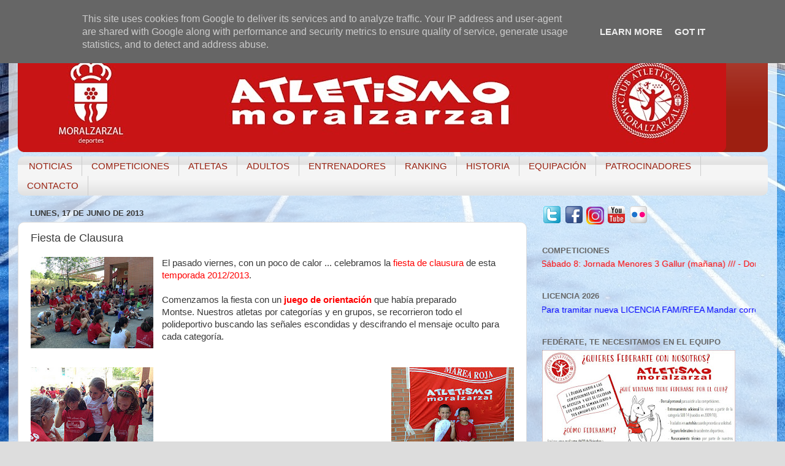

--- FILE ---
content_type: text/html; charset=UTF-8
request_url: http://www.atletismomoralzarzal.es/2013/06/fiesta-de-clausura.html
body_size: 19249
content:
<!DOCTYPE html>
<html class='v2' dir='ltr' lang='es'>
<head>
<link href='https://www.blogger.com/static/v1/widgets/4128112664-css_bundle_v2.css' rel='stylesheet' type='text/css'/>
<meta content='width=1100' name='viewport'/>
<meta content='text/html; charset=UTF-8' http-equiv='Content-Type'/>
<meta content='blogger' name='generator'/>
<link href='http://www.atletismomoralzarzal.es/favicon.ico' rel='icon' type='image/x-icon'/>
<link href='http://www.atletismomoralzarzal.es/2013/06/fiesta-de-clausura.html' rel='canonical'/>
<link rel="alternate" type="application/atom+xml" title="Atletismo Moralzarzal - Atom" href="http://www.atletismomoralzarzal.es/feeds/posts/default" />
<link rel="alternate" type="application/rss+xml" title="Atletismo Moralzarzal - RSS" href="http://www.atletismomoralzarzal.es/feeds/posts/default?alt=rss" />
<link rel="service.post" type="application/atom+xml" title="Atletismo Moralzarzal - Atom" href="https://www.blogger.com/feeds/6476151950152016677/posts/default" />

<link rel="alternate" type="application/atom+xml" title="Atletismo Moralzarzal - Atom" href="http://www.atletismomoralzarzal.es/feeds/5378732520952205208/comments/default" />
<!--Can't find substitution for tag [blog.ieCssRetrofitLinks]-->
<link href='https://blogger.googleusercontent.com/img/b/R29vZ2xl/AVvXsEjF1p8Ohjx9my_qM-LA72Nysw2DshWsH8cDhvRaB6mdDZpvKoK6J0fqSFOWNBC6_EG4mGkMfGJ0TDgJIQoW33Ne2iuX8zwfA1_PSqDTGJLux55b4ungmWzBwlgN6TvcwnMRKpFHqxBBrJVy/s200/grupo.jpg' rel='image_src'/>
<meta content='http://www.atletismomoralzarzal.es/2013/06/fiesta-de-clausura.html' property='og:url'/>
<meta content='Fiesta de Clausura' property='og:title'/>
<meta content='El pasado viernes, con un poco de calor ... celebramos la fiesta de clausura  de esta temporada 2012/2013 .   Comenzamos la fiesta con un ju...' property='og:description'/>
<meta content='https://blogger.googleusercontent.com/img/b/R29vZ2xl/AVvXsEjF1p8Ohjx9my_qM-LA72Nysw2DshWsH8cDhvRaB6mdDZpvKoK6J0fqSFOWNBC6_EG4mGkMfGJ0TDgJIQoW33Ne2iuX8zwfA1_PSqDTGJLux55b4ungmWzBwlgN6TvcwnMRKpFHqxBBrJVy/w1200-h630-p-k-no-nu/grupo.jpg' property='og:image'/>
<title>Atletismo Moralzarzal: Fiesta de Clausura</title>
<style id='page-skin-1' type='text/css'><!--
/*-----------------------------------------------
Blogger Template Style
Name:     Picture Window
Designer: Blogger
URL:      www.blogger.com
----------------------------------------------- */
/* Content
----------------------------------------------- */
body {
font: normal normal 15px 'Trebuchet MS', Trebuchet, sans-serif;
color: #383838;
background: #dddddd url(https://blogger.googleusercontent.com/img/a/AVvXsEidC6DwDV5K_f8HaQAR93V3NlUttv5fWG_K5vZzUJZg4_jQQnMVfbV5_0Su5_CK9gm0Klnjl3dUVbtSIY-U_jwCRE6qKEoLkeIQ-6ROLLBD3OL9eFHNzhHBzQHe9ilEao7vJi7tFuLZUJGhuoFMgzxDF1Dc1o-0K3t_pbR-iRmlsxTUeebth_Rrb-DTMg=s1600) repeat fixed top left;
}
html body .region-inner {
min-width: 0;
max-width: 100%;
width: auto;
}
.content-outer {
font-size: 90%;
}
a:link {
text-decoration:none;
color: #9d1f11;
}
a:visited {
text-decoration:none;
color: #7f0f00;
}
a:hover {
text-decoration:underline;
color: #ce4011;
}
.content-outer {
background: transparent url(https://resources.blogblog.com/blogblog/data/1kt/transparent/white80.png) repeat scroll top left;
-moz-border-radius: 15px;
-webkit-border-radius: 15px;
-goog-ms-border-radius: 15px;
border-radius: 15px;
-moz-box-shadow: 0 0 3px rgba(0, 0, 0, .15);
-webkit-box-shadow: 0 0 3px rgba(0, 0, 0, .15);
-goog-ms-box-shadow: 0 0 3px rgba(0, 0, 0, .15);
box-shadow: 0 0 3px rgba(0, 0, 0, .15);
margin: 30px auto;
}
.content-inner {
padding: 15px;
}
/* Header
----------------------------------------------- */
.header-outer {
background: #9d1f11 url(https://resources.blogblog.com/blogblog/data/1kt/transparent/header_gradient_shade.png) repeat-x scroll top left;
_background-image: none;
color: #ffffff;
-moz-border-radius: 10px;
-webkit-border-radius: 10px;
-goog-ms-border-radius: 10px;
border-radius: 10px;
}
.Header img, .Header #header-inner {
-moz-border-radius: 10px;
-webkit-border-radius: 10px;
-goog-ms-border-radius: 10px;
border-radius: 10px;
}
.header-inner .Header .titlewrapper,
.header-inner .Header .descriptionwrapper {
padding-left: 30px;
padding-right: 30px;
}
.Header h1 {
font: normal normal 36px Arial, Tahoma, Helvetica, FreeSans, sans-serif;
text-shadow: 1px 1px 3px rgba(0, 0, 0, 0.3);
}
.Header h1 a {
color: #ffffff;
}
.Header .description {
font-size: 130%;
}
/* Tabs
----------------------------------------------- */
.tabs-inner {
margin: .5em 0 0;
padding: 0;
}
.tabs-inner .section {
margin: 0;
}
.tabs-inner .widget ul {
padding: 0;
background: #f5f5f5 url(https://resources.blogblog.com/blogblog/data/1kt/transparent/tabs_gradient_shade.png) repeat scroll bottom;
-moz-border-radius: 10px;
-webkit-border-radius: 10px;
-goog-ms-border-radius: 10px;
border-radius: 10px;
}
.tabs-inner .widget li {
border: none;
}
.tabs-inner .widget li a {
display: inline-block;
padding: .5em 1em;
margin-right: 0;
color: #992211;
font: normal normal 15px Arial, Tahoma, Helvetica, FreeSans, sans-serif;
-moz-border-radius: 0 0 0 0;
-webkit-border-top-left-radius: 0;
-webkit-border-top-right-radius: 0;
-goog-ms-border-radius: 0 0 0 0;
border-radius: 0 0 0 0;
background: transparent none no-repeat scroll top left;
border-right: 1px solid #cccccc;
}
.tabs-inner .widget li:first-child a {
padding-left: 1.25em;
-moz-border-radius-topleft: 10px;
-moz-border-radius-bottomleft: 10px;
-webkit-border-top-left-radius: 10px;
-webkit-border-bottom-left-radius: 10px;
-goog-ms-border-top-left-radius: 10px;
-goog-ms-border-bottom-left-radius: 10px;
border-top-left-radius: 10px;
border-bottom-left-radius: 10px;
}
.tabs-inner .widget li.selected a,
.tabs-inner .widget li a:hover {
position: relative;
z-index: 1;
background: #ffffff url(https://resources.blogblog.com/blogblog/data/1kt/transparent/tabs_gradient_shade.png) repeat scroll bottom;
color: #000000;
-moz-box-shadow: 0 0 0 rgba(0, 0, 0, .15);
-webkit-box-shadow: 0 0 0 rgba(0, 0, 0, .15);
-goog-ms-box-shadow: 0 0 0 rgba(0, 0, 0, .15);
box-shadow: 0 0 0 rgba(0, 0, 0, .15);
}
/* Headings
----------------------------------------------- */
h2 {
font: bold normal 13px Arial, Tahoma, Helvetica, FreeSans, sans-serif;
text-transform: uppercase;
color: #676767;
margin: .5em 0;
}
/* Main
----------------------------------------------- */
.main-outer {
background: transparent none repeat scroll top center;
-moz-border-radius: 0 0 0 0;
-webkit-border-top-left-radius: 0;
-webkit-border-top-right-radius: 0;
-webkit-border-bottom-left-radius: 0;
-webkit-border-bottom-right-radius: 0;
-goog-ms-border-radius: 0 0 0 0;
border-radius: 0 0 0 0;
-moz-box-shadow: 0 0 0 rgba(0, 0, 0, .15);
-webkit-box-shadow: 0 0 0 rgba(0, 0, 0, .15);
-goog-ms-box-shadow: 0 0 0 rgba(0, 0, 0, .15);
box-shadow: 0 0 0 rgba(0, 0, 0, .15);
}
.main-inner {
padding: 15px 5px 20px;
}
.main-inner .column-center-inner {
padding: 0 0;
}
.main-inner .column-left-inner {
padding-left: 0;
}
.main-inner .column-right-inner {
padding-right: 0;
}
/* Posts
----------------------------------------------- */
h3.post-title {
margin: 0;
font: normal normal 18px Arial, Tahoma, Helvetica, FreeSans, sans-serif;
}
.comments h4 {
margin: 1em 0 0;
font: normal normal 18px Arial, Tahoma, Helvetica, FreeSans, sans-serif;
}
.date-header span {
color: #383838;
}
.post-outer {
background-color: #ffffff;
border: solid 1px #dddddd;
-moz-border-radius: 10px;
-webkit-border-radius: 10px;
border-radius: 10px;
-goog-ms-border-radius: 10px;
padding: 15px 20px;
margin: 0 -20px 20px;
}
.post-body {
line-height: 1.4;
font-size: 110%;
position: relative;
}
.post-header {
margin: 0 0 1.5em;
color: #9a9a9a;
line-height: 1.6;
}
.post-footer {
margin: .5em 0 0;
color: #9a9a9a;
line-height: 1.6;
}
#blog-pager {
font-size: 140%
}
#comments .comment-author {
padding-top: 1.5em;
border-top: dashed 1px #ccc;
border-top: dashed 1px rgba(128, 128, 128, .5);
background-position: 0 1.5em;
}
#comments .comment-author:first-child {
padding-top: 0;
border-top: none;
}
.avatar-image-container {
margin: .2em 0 0;
}
/* Comments
----------------------------------------------- */
.comments .comments-content .icon.blog-author {
background-repeat: no-repeat;
background-image: url([data-uri]);
}
.comments .comments-content .loadmore a {
border-top: 1px solid #ce4011;
border-bottom: 1px solid #ce4011;
}
.comments .continue {
border-top: 2px solid #ce4011;
}
/* Widgets
----------------------------------------------- */
.widget ul, .widget #ArchiveList ul.flat {
padding: 0;
list-style: none;
}
.widget ul li, .widget #ArchiveList ul.flat li {
border-top: dashed 1px #ccc;
border-top: dashed 1px rgba(128, 128, 128, .5);
}
.widget ul li:first-child, .widget #ArchiveList ul.flat li:first-child {
border-top: none;
}
.widget .post-body ul {
list-style: disc;
}
.widget .post-body ul li {
border: none;
}
/* Footer
----------------------------------------------- */
.footer-outer {
color:#eeeeee;
background: transparent url(https://resources.blogblog.com/blogblog/data/1kt/transparent/black50.png) repeat scroll top left;
-moz-border-radius: 10px 10px 10px 10px;
-webkit-border-top-left-radius: 10px;
-webkit-border-top-right-radius: 10px;
-webkit-border-bottom-left-radius: 10px;
-webkit-border-bottom-right-radius: 10px;
-goog-ms-border-radius: 10px 10px 10px 10px;
border-radius: 10px 10px 10px 10px;
-moz-box-shadow: 0 0 0 rgba(0, 0, 0, .15);
-webkit-box-shadow: 0 0 0 rgba(0, 0, 0, .15);
-goog-ms-box-shadow: 0 0 0 rgba(0, 0, 0, .15);
box-shadow: 0 0 0 rgba(0, 0, 0, .15);
}
.footer-inner {
padding: 10px 5px 20px;
}
.footer-outer a {
color: #fffede;
}
.footer-outer a:visited {
color: #cccb9a;
}
.footer-outer a:hover {
color: #ffffff;
}
.footer-outer .widget h2 {
color: #bbbbbb;
}
/* Mobile
----------------------------------------------- */
html body.mobile {
height: auto;
}
html body.mobile {
min-height: 480px;
background-size: 100% auto;
}
.mobile .body-fauxcolumn-outer {
background: transparent none repeat scroll top left;
}
html .mobile .mobile-date-outer, html .mobile .blog-pager {
border-bottom: none;
background: transparent none repeat scroll top center;
margin-bottom: 10px;
}
.mobile .date-outer {
background: transparent none repeat scroll top center;
}
.mobile .header-outer, .mobile .main-outer,
.mobile .post-outer, .mobile .footer-outer {
-moz-border-radius: 0;
-webkit-border-radius: 0;
-goog-ms-border-radius: 0;
border-radius: 0;
}
.mobile .content-outer,
.mobile .main-outer,
.mobile .post-outer {
background: inherit;
border: none;
}
.mobile .content-outer {
font-size: 100%;
}
.mobile-link-button {
background-color: #9d1f11;
}
.mobile-link-button a:link, .mobile-link-button a:visited {
color: #ffffff;
}
.mobile-index-contents {
color: #383838;
}
.mobile .tabs-inner .PageList .widget-content {
background: #ffffff url(https://resources.blogblog.com/blogblog/data/1kt/transparent/tabs_gradient_shade.png) repeat scroll bottom;
color: #000000;
}
.mobile .tabs-inner .PageList .widget-content .pagelist-arrow {
border-left: 1px solid #cccccc;
}

--></style>
<style id='template-skin-1' type='text/css'><!--
body {
min-width: 1253px;
}
.content-outer, .content-fauxcolumn-outer, .region-inner {
min-width: 1253px;
max-width: 1253px;
_width: 1253px;
}
.main-inner .columns {
padding-left: 0px;
padding-right: 393px;
}
.main-inner .fauxcolumn-center-outer {
left: 0px;
right: 393px;
/* IE6 does not respect left and right together */
_width: expression(this.parentNode.offsetWidth -
parseInt("0px") -
parseInt("393px") + 'px');
}
.main-inner .fauxcolumn-left-outer {
width: 0px;
}
.main-inner .fauxcolumn-right-outer {
width: 393px;
}
.main-inner .column-left-outer {
width: 0px;
right: 100%;
margin-left: -0px;
}
.main-inner .column-right-outer {
width: 393px;
margin-right: -393px;
}
#layout {
min-width: 0;
}
#layout .content-outer {
min-width: 0;
width: 800px;
}
#layout .region-inner {
min-width: 0;
width: auto;
}
body#layout div.add_widget {
padding: 8px;
}
body#layout div.add_widget a {
margin-left: 32px;
}
--></style>
<style>
    body {background-image:url(https\:\/\/blogger.googleusercontent.com\/img\/a\/AVvXsEidC6DwDV5K_f8HaQAR93V3NlUttv5fWG_K5vZzUJZg4_jQQnMVfbV5_0Su5_CK9gm0Klnjl3dUVbtSIY-U_jwCRE6qKEoLkeIQ-6ROLLBD3OL9eFHNzhHBzQHe9ilEao7vJi7tFuLZUJGhuoFMgzxDF1Dc1o-0K3t_pbR-iRmlsxTUeebth_Rrb-DTMg=s1600);}
    
@media (max-width: 200px) { body {background-image:url(https\:\/\/blogger.googleusercontent.com\/img\/a\/AVvXsEidC6DwDV5K_f8HaQAR93V3NlUttv5fWG_K5vZzUJZg4_jQQnMVfbV5_0Su5_CK9gm0Klnjl3dUVbtSIY-U_jwCRE6qKEoLkeIQ-6ROLLBD3OL9eFHNzhHBzQHe9ilEao7vJi7tFuLZUJGhuoFMgzxDF1Dc1o-0K3t_pbR-iRmlsxTUeebth_Rrb-DTMg=w200);}}
@media (max-width: 400px) and (min-width: 201px) { body {background-image:url(https\:\/\/blogger.googleusercontent.com\/img\/a\/AVvXsEidC6DwDV5K_f8HaQAR93V3NlUttv5fWG_K5vZzUJZg4_jQQnMVfbV5_0Su5_CK9gm0Klnjl3dUVbtSIY-U_jwCRE6qKEoLkeIQ-6ROLLBD3OL9eFHNzhHBzQHe9ilEao7vJi7tFuLZUJGhuoFMgzxDF1Dc1o-0K3t_pbR-iRmlsxTUeebth_Rrb-DTMg=w400);}}
@media (max-width: 800px) and (min-width: 401px) { body {background-image:url(https\:\/\/blogger.googleusercontent.com\/img\/a\/AVvXsEidC6DwDV5K_f8HaQAR93V3NlUttv5fWG_K5vZzUJZg4_jQQnMVfbV5_0Su5_CK9gm0Klnjl3dUVbtSIY-U_jwCRE6qKEoLkeIQ-6ROLLBD3OL9eFHNzhHBzQHe9ilEao7vJi7tFuLZUJGhuoFMgzxDF1Dc1o-0K3t_pbR-iRmlsxTUeebth_Rrb-DTMg=w800);}}
@media (max-width: 1200px) and (min-width: 801px) { body {background-image:url(https\:\/\/blogger.googleusercontent.com\/img\/a\/AVvXsEidC6DwDV5K_f8HaQAR93V3NlUttv5fWG_K5vZzUJZg4_jQQnMVfbV5_0Su5_CK9gm0Klnjl3dUVbtSIY-U_jwCRE6qKEoLkeIQ-6ROLLBD3OL9eFHNzhHBzQHe9ilEao7vJi7tFuLZUJGhuoFMgzxDF1Dc1o-0K3t_pbR-iRmlsxTUeebth_Rrb-DTMg=w1200);}}
/* Last tag covers anything over one higher than the previous max-size cap. */
@media (min-width: 1201px) { body {background-image:url(https\:\/\/blogger.googleusercontent.com\/img\/a\/AVvXsEidC6DwDV5K_f8HaQAR93V3NlUttv5fWG_K5vZzUJZg4_jQQnMVfbV5_0Su5_CK9gm0Klnjl3dUVbtSIY-U_jwCRE6qKEoLkeIQ-6ROLLBD3OL9eFHNzhHBzQHe9ilEao7vJi7tFuLZUJGhuoFMgzxDF1Dc1o-0K3t_pbR-iRmlsxTUeebth_Rrb-DTMg=w1600);}}
  </style>
<link href='https://www.blogger.com/dyn-css/authorization.css?targetBlogID=6476151950152016677&amp;zx=2cab7014-7c30-4365-a2e9-0c1d24f2d339' media='none' onload='if(media!=&#39;all&#39;)media=&#39;all&#39;' rel='stylesheet'/><noscript><link href='https://www.blogger.com/dyn-css/authorization.css?targetBlogID=6476151950152016677&amp;zx=2cab7014-7c30-4365-a2e9-0c1d24f2d339' rel='stylesheet'/></noscript>
<meta name='google-adsense-platform-account' content='ca-host-pub-1556223355139109'/>
<meta name='google-adsense-platform-domain' content='blogspot.com'/>

<!-- data-ad-client=ca-pub-7475015890338827 -->

<script type="text/javascript" language="javascript">
  // Supply ads personalization default for EEA readers
  // See https://www.blogger.com/go/adspersonalization
  adsbygoogle = window.adsbygoogle || [];
  if (typeof adsbygoogle.requestNonPersonalizedAds === 'undefined') {
    adsbygoogle.requestNonPersonalizedAds = 1;
  }
</script>


</head>
<body class='loading variant-shade'>
<div class='navbar section' id='navbar' name='Barra de navegación'><div class='widget Navbar' data-version='1' id='Navbar1'><script type="text/javascript">
    function setAttributeOnload(object, attribute, val) {
      if(window.addEventListener) {
        window.addEventListener('load',
          function(){ object[attribute] = val; }, false);
      } else {
        window.attachEvent('onload', function(){ object[attribute] = val; });
      }
    }
  </script>
<div id="navbar-iframe-container"></div>
<script type="text/javascript" src="https://apis.google.com/js/platform.js"></script>
<script type="text/javascript">
      gapi.load("gapi.iframes:gapi.iframes.style.bubble", function() {
        if (gapi.iframes && gapi.iframes.getContext) {
          gapi.iframes.getContext().openChild({
              url: 'https://www.blogger.com/navbar/6476151950152016677?po\x3d5378732520952205208\x26origin\x3dhttp://www.atletismomoralzarzal.es',
              where: document.getElementById("navbar-iframe-container"),
              id: "navbar-iframe"
          });
        }
      });
    </script><script type="text/javascript">
(function() {
var script = document.createElement('script');
script.type = 'text/javascript';
script.src = '//pagead2.googlesyndication.com/pagead/js/google_top_exp.js';
var head = document.getElementsByTagName('head')[0];
if (head) {
head.appendChild(script);
}})();
</script>
</div></div>
<div class='body-fauxcolumns'>
<div class='fauxcolumn-outer body-fauxcolumn-outer'>
<div class='cap-top'>
<div class='cap-left'></div>
<div class='cap-right'></div>
</div>
<div class='fauxborder-left'>
<div class='fauxborder-right'></div>
<div class='fauxcolumn-inner'>
</div>
</div>
<div class='cap-bottom'>
<div class='cap-left'></div>
<div class='cap-right'></div>
</div>
</div>
</div>
<div class='content'>
<div class='content-fauxcolumns'>
<div class='fauxcolumn-outer content-fauxcolumn-outer'>
<div class='cap-top'>
<div class='cap-left'></div>
<div class='cap-right'></div>
</div>
<div class='fauxborder-left'>
<div class='fauxborder-right'></div>
<div class='fauxcolumn-inner'>
</div>
</div>
<div class='cap-bottom'>
<div class='cap-left'></div>
<div class='cap-right'></div>
</div>
</div>
</div>
<div class='content-outer'>
<div class='content-cap-top cap-top'>
<div class='cap-left'></div>
<div class='cap-right'></div>
</div>
<div class='fauxborder-left content-fauxborder-left'>
<div class='fauxborder-right content-fauxborder-right'></div>
<div class='content-inner'>
<header>
<div class='header-outer'>
<div class='header-cap-top cap-top'>
<div class='cap-left'></div>
<div class='cap-right'></div>
</div>
<div class='fauxborder-left header-fauxborder-left'>
<div class='fauxborder-right header-fauxborder-right'></div>
<div class='region-inner header-inner'>
<div class='header section' id='header' name='Cabecera'><div class='widget Header' data-version='1' id='Header1'>
<div id='header-inner'>
<a href='http://www.atletismomoralzarzal.es/' style='display: block'>
<img alt='Atletismo Moralzarzal' height='173px; ' id='Header1_headerimg' src='https://blogger.googleusercontent.com/img/a/AVvXsEiBa0ehGYxNXvnZXaopnyEc59tL3kqYc5L8LQ77s4q3KMAPkACijA7iTJQxQeW51Utpv-0C74hHudU1T7Vi4YN_amfPzm89kQOb-1G2-qhj7ei3RqwEWVXzxBJLShq76M1K7xa6F-yd0_FhSlGaTn__DFCRCiKt5K5ytMAjq6_vFQNwO8fAeAxKgSPKTg=s1155' style='display: block' width='1155px; '/>
</a>
</div>
</div></div>
</div>
</div>
<div class='header-cap-bottom cap-bottom'>
<div class='cap-left'></div>
<div class='cap-right'></div>
</div>
</div>
</header>
<div class='tabs-outer'>
<div class='tabs-cap-top cap-top'>
<div class='cap-left'></div>
<div class='cap-right'></div>
</div>
<div class='fauxborder-left tabs-fauxborder-left'>
<div class='fauxborder-right tabs-fauxborder-right'></div>
<div class='region-inner tabs-inner'>
<div class='tabs section' id='crosscol' name='Multicolumnas'><div class='widget PageList' data-version='1' id='PageList1'>
<h2>Páginas</h2>
<div class='widget-content'>
<ul>
<li>
<a href='http://www.atletismomoralzarzal.es/'>NOTICIAS</a>
</li>
<li>
<a href='http://www.atletismomoralzarzal.es/p/compet.html'>COMPETICIONES</a>
</li>
<li>
<a href='http://www.atletismomoralzarzal.es/p/escuela.html'>ATLETAS</a>
</li>
<li>
<a href='http://www.atletismomoralzarzal.es/p/atletismo-adultos.html'>ADULTOS</a>
</li>
<li>
<a href='http://www.atletismomoralzarzal.es/p/tecnicos.html'>ENTRENADORES</a>
</li>
<li>
<a href='http://www.atletismomoralzarzal.es/p/ranking.html'>RANKING</a>
</li>
<li>
<a href='http://www.atletismomoralzarzal.es/p/historia.html'>HISTORIA</a>
</li>
<li>
<a href='http://www.atletismomoralzarzal.es/p/equipaciones.html'>EQUIPACIÓN</a>
</li>
<li>
<a href='http://www.atletismomoralzarzal.es/p/patrocinio.html'>PATROCINADORES</a>
</li>
<li>
<a href='http://www.atletismomoralzarzal.es/p/varios-contacto.html'>CONTACTO</a>
</li>
</ul>
<div class='clear'></div>
</div>
</div></div>
<div class='tabs no-items section' id='crosscol-overflow' name='Cross-Column 2'></div>
</div>
</div>
<div class='tabs-cap-bottom cap-bottom'>
<div class='cap-left'></div>
<div class='cap-right'></div>
</div>
</div>
<div class='main-outer'>
<div class='main-cap-top cap-top'>
<div class='cap-left'></div>
<div class='cap-right'></div>
</div>
<div class='fauxborder-left main-fauxborder-left'>
<div class='fauxborder-right main-fauxborder-right'></div>
<div class='region-inner main-inner'>
<div class='columns fauxcolumns'>
<div class='fauxcolumn-outer fauxcolumn-center-outer'>
<div class='cap-top'>
<div class='cap-left'></div>
<div class='cap-right'></div>
</div>
<div class='fauxborder-left'>
<div class='fauxborder-right'></div>
<div class='fauxcolumn-inner'>
</div>
</div>
<div class='cap-bottom'>
<div class='cap-left'></div>
<div class='cap-right'></div>
</div>
</div>
<div class='fauxcolumn-outer fauxcolumn-left-outer'>
<div class='cap-top'>
<div class='cap-left'></div>
<div class='cap-right'></div>
</div>
<div class='fauxborder-left'>
<div class='fauxborder-right'></div>
<div class='fauxcolumn-inner'>
</div>
</div>
<div class='cap-bottom'>
<div class='cap-left'></div>
<div class='cap-right'></div>
</div>
</div>
<div class='fauxcolumn-outer fauxcolumn-right-outer'>
<div class='cap-top'>
<div class='cap-left'></div>
<div class='cap-right'></div>
</div>
<div class='fauxborder-left'>
<div class='fauxborder-right'></div>
<div class='fauxcolumn-inner'>
</div>
</div>
<div class='cap-bottom'>
<div class='cap-left'></div>
<div class='cap-right'></div>
</div>
</div>
<!-- corrects IE6 width calculation -->
<div class='columns-inner'>
<div class='column-center-outer'>
<div class='column-center-inner'>
<div class='main section' id='main' name='Principal'><div class='widget Blog' data-version='1' id='Blog1'>
<div class='blog-posts hfeed'>

          <div class="date-outer">
        
<h2 class='date-header'><span>lunes, 17 de junio de 2013</span></h2>

          <div class="date-posts">
        
<div class='post-outer'>
<div class='post hentry uncustomized-post-template' itemprop='blogPost' itemscope='itemscope' itemtype='http://schema.org/BlogPosting'>
<meta content='https://blogger.googleusercontent.com/img/b/R29vZ2xl/AVvXsEjF1p8Ohjx9my_qM-LA72Nysw2DshWsH8cDhvRaB6mdDZpvKoK6J0fqSFOWNBC6_EG4mGkMfGJ0TDgJIQoW33Ne2iuX8zwfA1_PSqDTGJLux55b4ungmWzBwlgN6TvcwnMRKpFHqxBBrJVy/s200/grupo.jpg' itemprop='image_url'/>
<meta content='6476151950152016677' itemprop='blogId'/>
<meta content='5378732520952205208' itemprop='postId'/>
<a name='5378732520952205208'></a>
<h3 class='post-title entry-title' itemprop='name'>
Fiesta de Clausura
</h3>
<div class='post-header'>
<div class='post-header-line-1'></div>
</div>
<div class='post-body entry-content' id='post-body-5378732520952205208' itemprop='description articleBody'>
<a href="https://blogger.googleusercontent.com/img/b/R29vZ2xl/AVvXsEjF1p8Ohjx9my_qM-LA72Nysw2DshWsH8cDhvRaB6mdDZpvKoK6J0fqSFOWNBC6_EG4mGkMfGJ0TDgJIQoW33Ne2iuX8zwfA1_PSqDTGJLux55b4ungmWzBwlgN6TvcwnMRKpFHqxBBrJVy/s1600/grupo.jpg" imageanchor="1" style="clear: left; float: left; margin-bottom: 1em; margin-right: 1em;"><img border="0" height="149" src="https://blogger.googleusercontent.com/img/b/R29vZ2xl/AVvXsEjF1p8Ohjx9my_qM-LA72Nysw2DshWsH8cDhvRaB6mdDZpvKoK6J0fqSFOWNBC6_EG4mGkMfGJ0TDgJIQoW33Ne2iuX8zwfA1_PSqDTGJLux55b4ungmWzBwlgN6TvcwnMRKpFHqxBBrJVy/s200/grupo.jpg" width="200" /></a><span style="font-family: Arial, Helvetica, sans-serif;">El pasado viernes, con un poco de calor ... celebramos la <span style="color: red;">fiesta de clausura</span> de esta <span style="color: red;">temporada 2012/2013</span>.</span><br />
<span style="font-family: Arial;"></span><br />
<span style="font-family: Arial;">Comenzamos la fiesta con un <strong><span style="color: red;">juego de orientación</span></strong> que había preparado Montse.&nbsp;Nuestros atletas por categorías y en grupos, se recorrieron todo el polideportivo buscando las señales escondidas y descifrando el mensaje oculto para cada categoría.</span><br />
<span style="font-family: Arial;"></span><br />
<span style="font-family: Arial;">&nbsp;</span><br />
<span style="font-family: Arial;"><a href="https://blogger.googleusercontent.com/img/b/R29vZ2xl/AVvXsEis0v7FdnSOBnSHchpxng0RCqJSX586FGBIc7tRCo-hQ_X92LmxpfF6JWOWLUNCZCYEbrcD9lBFORWmNjbP8AHIkaO3gdLy7WjlixrJezOCu8BG2OT1YUNIj-f_KY9eOJTjLSwG6jbkXlx_/s1600/orientacion2.jpg" imageanchor="1" style="clear: right; float: right; margin-bottom: 1em; margin-left: 1em;"><img border="0" height="149" src="https://blogger.googleusercontent.com/img/b/R29vZ2xl/AVvXsEis0v7FdnSOBnSHchpxng0RCqJSX586FGBIc7tRCo-hQ_X92LmxpfF6JWOWLUNCZCYEbrcD9lBFORWmNjbP8AHIkaO3gdLy7WjlixrJezOCu8BG2OT1YUNIj-f_KY9eOJTjLSwG6jbkXlx_/s200/orientacion2.jpg" width="200" /></a><a href="https://blogger.googleusercontent.com/img/b/R29vZ2xl/AVvXsEiyn8QUYvU7YFCV1N6x03Oz0ZaTPBWt2ZlVVy0PuYLfVdh8pjrR8tzFbgShQnsxi-GQ9KeIF93OLYV20y-zTfNrgbTfXHrpLkd7P9s9kInqrVymPnXNTXPFGmcWXp2Dk7gIv8WyIODtYR1_/s1600/orientacion.jpg" imageanchor="1" style="clear: left; float: left; margin-bottom: 1em; margin-right: 1em;"><img border="0" height="149" src="https://blogger.googleusercontent.com/img/b/R29vZ2xl/AVvXsEiyn8QUYvU7YFCV1N6x03Oz0ZaTPBWt2ZlVVy0PuYLfVdh8pjrR8tzFbgShQnsxi-GQ9KeIF93OLYV20y-zTfNrgbTfXHrpLkd7P9s9kInqrVymPnXNTXPFGmcWXp2Dk7gIv8WyIODtYR1_/s200/orientacion.jpg" width="200" /></a></span><span style="font-family: Arial;"><br />
<br />
<br />
<br />
<br />
<br />
<br />
<br />
Después, pudimos escuchar el mensaje de nuestro Presidente, recordad <strong><span style="color: red;">"pasos de gigante",</span></strong> y entregamos los diplomas, fotos y un regalito&nbsp;a todos los atletas del Club. Llegamos así a la entrega del regalo a nuestros "<span style="color: blue;"><strong>atletas nacionales</strong></span><span style="color: #274e13;">" (<strong><span style="color: blue;">Nacho, Javier Donés&nbsp;y Antonio S</span></strong>. ... ahora ya sabemos que tenemos una más, <span style="color: blue;"><strong>Celia,</strong>&nbsp;</span><span style="color: black;">y seguimos pendientes del equipo de relevos cadete</span>), las copas al <strong><span style="color: orange;">esfuerzo, trabajo y sacrificio</span></strong> (</span><strong><span style="color: orange;">Paula D., Celia, Jorge A. y Javier D</span></strong>.) y se nombraron los nuevos <span style="color: red;"><strong>capitanes</strong></span> <span style="background-color: white;"><span style="color: red;"><strong>Iván G. y Alicia L.</strong></span></span>
</span><br />
<div class="separator" style="clear: both; text-align: center;">
<a href="https://blogger.googleusercontent.com/img/b/R29vZ2xl/AVvXsEi5qf4Gq3pQZYDnX7x4u3F-H9Jld3R5uC6A-EzVHbuCjwBmN96v-rPObrGejUc1MAYAPqX9sOH4-rWWFJcoerkAiXlQPSirVi-QMRPoBCfvi2qAODx0rQ38wfa0Et1VbTHLSt08aRzLn51e/s1600/nacionales.jpg" imageanchor="1" style="clear: left; float: left; margin-bottom: 1em; margin-right: 1em;"><img border="0" src="https://blogger.googleusercontent.com/img/b/R29vZ2xl/AVvXsEi5qf4Gq3pQZYDnX7x4u3F-H9Jld3R5uC6A-EzVHbuCjwBmN96v-rPObrGejUc1MAYAPqX9sOH4-rWWFJcoerkAiXlQPSirVi-QMRPoBCfvi2qAODx0rQ38wfa0Et1VbTHLSt08aRzLn51e/s1600/nacionales.jpg" /></a><a href="https://blogger.googleusercontent.com/img/b/R29vZ2xl/AVvXsEhNUu4YFv_4FHif8pC3HM6eW5f8w_Dil2xfpsQGB8s0Pqe4SyHFYXRTak8lennXT_Sj0_ZHCXLGUIjVszxfst_P0d1JYpli8lYjcQs9c45bENbo4FxWWAQs51_LYZUN27bNY6X1IT018Z9u/s1600/esfuerzo.jpg" imageanchor="1" style="margin-left: 1em; margin-right: 1em;"><img border="0" src="https://blogger.googleusercontent.com/img/b/R29vZ2xl/AVvXsEhNUu4YFv_4FHif8pC3HM6eW5f8w_Dil2xfpsQGB8s0Pqe4SyHFYXRTak8lennXT_Sj0_ZHCXLGUIjVszxfst_P0d1JYpli8lYjcQs9c45bENbo4FxWWAQs51_LYZUN27bNY6X1IT018Z9u/s1600/esfuerzo.jpg" /></a><a href="https://blogger.googleusercontent.com/img/b/R29vZ2xl/AVvXsEhkHS8p4CEluG6iuV-Cmw-ssNUtBFNQSRpHpD_iGKWVc4WZqcfzynuwOe7yyyNNQEO4HmA052dCzsgdLCrbaXeBmT4GHNILy_TyFBejL3I6afzgCq7hVeDXPra1cYxPIptcJDp6ZR6FqsE_/s1600/capitales.jpg" imageanchor="1" style="margin-left: 1em; margin-right: 1em;"><img border="0" src="https://blogger.googleusercontent.com/img/b/R29vZ2xl/AVvXsEhkHS8p4CEluG6iuV-Cmw-ssNUtBFNQSRpHpD_iGKWVc4WZqcfzynuwOe7yyyNNQEO4HmA052dCzsgdLCrbaXeBmT4GHNILy_TyFBejL3I6afzgCq7hVeDXPra1cYxPIptcJDp6ZR6FqsE_/s1600/capitales.jpg" /></a></div>
<br />
<span style="font-family: Arial, Helvetica, sans-serif;">Y para acabar antes de la merienda, hubo un detalle para <strong><span style="color: red;">nuestros entrenadores</span></strong>, sin ellos nada de todo esto sería posible <span style="background-color: red; color: white;"><strong>&#161;&#161;&#161;&#161;Gracias Montse!!!! y &#161;&#161;&#161;Gracias Angel!!!.</strong></span></span><br />
<div class="separator" style="clear: both; text-align: center;">
<a href="https://blogger.googleusercontent.com/img/b/R29vZ2xl/AVvXsEiBsJ4dcGl9jQAa2fPlwM2YCpx9S8erqR6ObCdf0RCTvhU4k1khca_pJ1V2opBxEkhHOaR6imXRtSefF9lyaC-Pg7xLyfszKs5leeHP7jAMQF3ura6Y_EkZqqDKHOfgUU6dJv_HMjD58w4Z/s1600/entrenadore.jpg" imageanchor="1" style="clear: left; float: left; margin-bottom: 1em; margin-right: 1em;"><img border="0" height="177" src="https://blogger.googleusercontent.com/img/b/R29vZ2xl/AVvXsEiBsJ4dcGl9jQAa2fPlwM2YCpx9S8erqR6ObCdf0RCTvhU4k1khca_pJ1V2opBxEkhHOaR6imXRtSefF9lyaC-Pg7xLyfszKs5leeHP7jAMQF3ura6Y_EkZqqDKHOfgUU6dJv_HMjD58w4Z/s200/entrenadore.jpg" width="200" /></a><a href="https://blogger.googleusercontent.com/img/b/R29vZ2xl/AVvXsEhFQhTnNrwGohfBHernpPPtF5SoFtzzp1-d-WZjG-Gmd3sZbPUQ52kv_1CxdDFqs_lCoe5cT-7ai-2MO2913rx60YHnMCZEF0lmHp-1SSmHed4UKvQ8GACjGqRBG4FfFbU348gMCaR_xtgB/s1600/infantiles.jpg" imageanchor="1" style="margin-left: 1em; margin-right: 1em;"><img border="0" height="238" src="https://blogger.googleusercontent.com/img/b/R29vZ2xl/AVvXsEhFQhTnNrwGohfBHernpPPtF5SoFtzzp1-d-WZjG-Gmd3sZbPUQ52kv_1CxdDFqs_lCoe5cT-7ai-2MO2913rx60YHnMCZEF0lmHp-1SSmHed4UKvQ8GACjGqRBG4FfFbU348gMCaR_xtgB/s320/infantiles.jpg" width="320" /></a></div>
<div style='clear: both;'></div>
</div>
<div class='post-footer'>
<div class='post-footer-line post-footer-line-1'>
<span class='post-author vcard'>
Publicado por
<span class='fn' itemprop='author' itemscope='itemscope' itemtype='http://schema.org/Person'>
<meta content='https://www.blogger.com/profile/09425696256495529484' itemprop='url'/>
<a class='g-profile' href='https://www.blogger.com/profile/09425696256495529484' rel='author' title='author profile'>
<span itemprop='name'>Atletismo Moralzarzal</span>
</a>
</span>
</span>
<span class='post-timestamp'>
en
<meta content='http://www.atletismomoralzarzal.es/2013/06/fiesta-de-clausura.html' itemprop='url'/>
<a class='timestamp-link' href='http://www.atletismomoralzarzal.es/2013/06/fiesta-de-clausura.html' rel='bookmark' title='permanent link'><abbr class='published' itemprop='datePublished' title='2013-06-17T23:13:00+02:00'>23:13</abbr></a>
</span>
<span class='post-comment-link'>
</span>
<span class='post-icons'>
<span class='item-control blog-admin pid-883852045'>
<a href='https://www.blogger.com/post-edit.g?blogID=6476151950152016677&postID=5378732520952205208&from=pencil' title='Editar entrada'>
<img alt='' class='icon-action' height='18' src='https://resources.blogblog.com/img/icon18_edit_allbkg.gif' width='18'/>
</a>
</span>
</span>
<div class='post-share-buttons goog-inline-block'>
<a class='goog-inline-block share-button sb-email' href='https://www.blogger.com/share-post.g?blogID=6476151950152016677&postID=5378732520952205208&target=email' target='_blank' title='Enviar por correo electrónico'><span class='share-button-link-text'>Enviar por correo electrónico</span></a><a class='goog-inline-block share-button sb-blog' href='https://www.blogger.com/share-post.g?blogID=6476151950152016677&postID=5378732520952205208&target=blog' onclick='window.open(this.href, "_blank", "height=270,width=475"); return false;' target='_blank' title='Escribe un blog'><span class='share-button-link-text'>Escribe un blog</span></a><a class='goog-inline-block share-button sb-twitter' href='https://www.blogger.com/share-post.g?blogID=6476151950152016677&postID=5378732520952205208&target=twitter' target='_blank' title='Compartir en X'><span class='share-button-link-text'>Compartir en X</span></a><a class='goog-inline-block share-button sb-facebook' href='https://www.blogger.com/share-post.g?blogID=6476151950152016677&postID=5378732520952205208&target=facebook' onclick='window.open(this.href, "_blank", "height=430,width=640"); return false;' target='_blank' title='Compartir con Facebook'><span class='share-button-link-text'>Compartir con Facebook</span></a><a class='goog-inline-block share-button sb-pinterest' href='https://www.blogger.com/share-post.g?blogID=6476151950152016677&postID=5378732520952205208&target=pinterest' target='_blank' title='Compartir en Pinterest'><span class='share-button-link-text'>Compartir en Pinterest</span></a>
</div>
</div>
<div class='post-footer-line post-footer-line-2'>
<span class='post-labels'>
</span>
</div>
<div class='post-footer-line post-footer-line-3'>
<span class='post-location'>
</span>
</div>
</div>
</div>
<div class='comments' id='comments'>
<a name='comments'></a>
</div>
</div>

        </div></div>
      
</div>
<div class='blog-pager' id='blog-pager'>
<span id='blog-pager-newer-link'>
<a class='blog-pager-newer-link' href='http://www.atletismomoralzarzal.es/2013/06/entrenamiento-alevines-jueves-20.html' id='Blog1_blog-pager-newer-link' title='Entrada más reciente'>Entrada más reciente</a>
</span>
<span id='blog-pager-older-link'>
<a class='blog-pager-older-link' href='http://www.atletismomoralzarzal.es/2013/06/primera-chica-con-minima.html' id='Blog1_blog-pager-older-link' title='Entrada antigua'>Entrada antigua</a>
</span>
<a class='home-link' href='http://www.atletismomoralzarzal.es/'>Inicio</a>
</div>
<div class='clear'></div>
<div class='post-feeds'>
</div>
</div></div>
</div>
</div>
<div class='column-left-outer'>
<div class='column-left-inner'>
<aside>
</aside>
</div>
</div>
<div class='column-right-outer'>
<div class='column-right-inner'>
<aside>
<div class='sidebar section' id='sidebar-right-1'><div class='widget HTML' data-version='1' id='HTML1'>
<div class='widget-content'>
<img src="https://blogger.googleusercontent.com/img/b/R29vZ2xl/AVvXsEiXM6dPHRh_fXZeo23-7nXfpiThP7bwFOGIX32cjrLm7ebABUwEPK5RiTI2oLgP4TdsmkGCwvbJ8ow7kwTxAt9UWuYD3QH7S46Zm_gzMjpaUBL68T08YVas7Nlolkj0D5ufYi6N5DWcX1cJ/s32/twitter32.png" width=32 height=32 alt="Síguenos en Twitter" />
<a  />
<a 
href="https://www.facebook.com/AtletismoMoralzarzal" target="_blank"><img alt="Siguenos en Facebook"  src="https://blogger.googleusercontent.com/img/b/R29vZ2xl/AVvXsEiDDq5BlT1LPDTvpu2B57AzcyvqPmHJ9MEOuNnNgO6Sjil1XbgnRAQ4Oe97zzdc1DLj_cQXlwF1duRBlyc6BY1PiG0UTZz_kZHgu7a_vWCaxPDk368kI5vKjH_3zlp-BS0-t2HtYtfRIf2q/s32/facebook32.png" width=32 height=32  />
<a 
href="https://www.instagram.com/atletismomoralzarzal/" target="_blank"><img src="https://blogger.googleusercontent.com/img/b/R29vZ2xl/AVvXsEgVJEe7DU3bsC8fg8PtB2y8O7s9I0JSoikWbtWBksSDtrmn5kjDDUg_SUC9xxHMjjmRGJpQ1HlmGVsGWl4kU5DdvwFj8OhtAGvo0qBu-eQa7auD-Yxref7U6u_SXO4JOPMVJRzH5iKHU9zj/s1600/instagram_PNG10.png" width=29 height=29 alt="Síguenos en Instagram" /></a>
<a 
href="https://www.youtube.com/user/AtletisMoralzazal/" target="_blank"><img alt="Siguenos en YouTube" src="https://blogger.googleusercontent.com/img/b/R29vZ2xl/AVvXsEhr1aPV8oM91WospQ5l21tA1sy6__JTrBKe4WhiKrMe4GzAL5Bfov-gkAbJLNy1oERLehYiVu6S4xMPpC37YvJo95GWr3nW2QP-eilXz1clAWjoJH6IF5XJ8Sm2hHHTOWUFehtZNxG9Tj0y/s32/youtube32.png" width=32 height=32  /></a>
<a href="https://www.flickr.com/photos/atletismomoralzarzal/albums" target="_blank"><img alt="Siguenos en Flickr" src="https://blogger.googleusercontent.com/img/b/R29vZ2xl/AVvXsEiA-DV8Ok-nVjDFlSnlUo3JSgu1mfOu7wAyzceC1VOtDmD1RSOO09jSKq-5lqP4bJajPHoUmZLyW2z3vlfXKgaiNhInBJbK6W3p-_huRLC2AA4zU8krHd6c6pnhQAt_eDgtKQMzShCxKofW/s32/flick32.png" width=32 height=32  /></a></a></a>
</div>
<div class='clear'></div>
</div><div class='widget HTML' data-version='1' id='HTML5'>
<h2 class='title'>COMPETICIONES</h2>
<div class='widget-content'>
<marquee behavior="scroll" direction="left"><a hreftarget="_blank"><span style="color: #FF0000;">  
- Sábado 8: Jornada Menores 3 Gallur (mañana) /// 
- Domingo 9:  Reunión FAM 3 Gallur (tarde).
* 

</span></a></marquee>
</div>
<div class='clear'></div>
</div><div class='widget HTML' data-version='1' id='HTML2'>
<h2 class='title'>LICENCIA 2026</h2>
<div class='widget-content'>
<marquee behavior="scroll" direction="left"><a href="  
" target="_blank"><span style="color: BLUE;">
- Para tramitar nueva LICENCIA FAM/RFEA
Mandar correo a secretario@atletismomoralzarzal.es
///
</span></a></marquee>
</div>
<div class='clear'></div>
</div><div class='widget Image' data-version='1' id='Image13'>
<h2>FEDÉRATE, TE NECESITAMOS EN EL EQUIPO</h2>
<div class='widget-content'>
<a href='https://photos.app.goo.gl/NY6j8jP7ykYKGkat7'>
<img alt='FEDÉRATE, TE NECESITAMOS EN EL EQUIPO' height='227' id='Image13_img' src='https://blogger.googleusercontent.com/img/a/AVvXsEgZxZW6csKcswFjab7xQAjMUs4NytVFq_5TaJYy8Nj27lUJQulLBTDKDQoWj9o94e42oDhFE_1v8nb_-vuwJcIzyaGb20QexQt1e8Ipsi0vzHvoin8SgmWZY42OjgNgH2MH5WhYDWXd5XN4CWdb0boSVRSRvtNLM4Iu4KpkqizQzvzjmSX3OkdZq020DtmT=s315' width='315'/>
</a>
<br/>
</div>
<div class='clear'></div>
</div><div class='widget Image' data-version='1' id='Image7'>
<h2>PATROCINADOR PRINCIPAL</h2>
<div class='widget-content'>
<a href='https://mudanzastrinidad.com/'>
<img alt='PATROCINADOR PRINCIPAL' height='80' id='Image7_img' src='https://blogger.googleusercontent.com/img/a/AVvXsEiX1_dpveLJVRzRtpQsVY156XoEoNU1sF8avZ01ICNzRMgsh_AfVBmBmOm7l6f-nlWg1WDivsdpuCmrhpvpL8gInTh1vg6JKCzPDyDL0OQsb4yoKH94oKq-oGM5MtC9dRectCqPSagzLvHKY3vpVP7-luPup6k11PBRsFyjaGhI60nsMHp0E0egF7XwPZ2A=s348' width='348'/>
</a>
<br/>
</div>
<div class='clear'></div>
</div><div class='widget Image' data-version='1' id='Image4'>
<h2>PATROCINADORES Y COLABORADORES 2025 -2026</h2>
<div class='widget-content'>
<img alt='PATROCINADORES Y COLABORADORES 2025 -2026' height='196' id='Image4_img' src='https://blogger.googleusercontent.com/img/a/AVvXsEi-TRaTlRNOuZZ_tRg8_JIZGqf6O6cUFVALyefaOsLdWiEyDke3CkDGtnvf-FTXG3FkEZ-jdZkms_74L5zwkBAOWBGFZj33t6n-udOAtGI_P2O5nOA-hxxpmpiF7mRsRZQPAitpkbcGYGjNkb_6nU74LwvVV2Z4llCzt2Ww9sInpmkn5gcrANDqN6-LRUwS=s348' width='348'/>
<br/>
</div>
<div class='clear'></div>
</div><div class='widget Image' data-version='1' id='Image3'>
<h2>PREMIOS RADIO MARCA SIERRA 2024 Y FAM</h2>
<div class='widget-content'>
<img alt='PREMIOS RADIO MARCA SIERRA 2024 Y FAM' height='199' id='Image3_img' src='https://blogger.googleusercontent.com/img/a/AVvXsEi4VPmNTsYu1rbY93tlLgJG_x7xaUw_9CgsavZes22PIEUkFrLseVvLHk8lPtJwbZph0JDpa7jwJSG9Bm3Dfqno0A8Svkwdo3--ntNe1RWKMpvRWsx7Yhm1ixJ4XLsh68jg-w2RhUGqGGtccHoge41qJeaMXYdH4y0muX3n-DphcvQ1XErY6b-wLX5SmcZN=s348' width='348'/>
<br/>
<span class='caption'>MEJOR CANTERA y MEJOR ENTRENADORA PROTAMA</span>
</div>
<div class='clear'></div>
</div><div class='widget HTML' data-version='1' id='HTML4'>
<div class='widget-content'>
<script type="text/javascript">
//<![CDATA[
// Nieve en el blog
/** @license
DHTML Snowstorm! JavaScript-based Snow for web pages</script>
</div>
<div class='clear'></div>
</div><div class='widget Image' data-version='1' id='Image1'>
<h2>EN CASO DE ACCIDENTE DEPORTIVO</h2>
<div class='widget-content'>
<a href='https://www.atletismomadrid.com/images/stories/ficheros/circulares/2025/circular2025_01_normas_asistencia_sanitaria.pdf'>
<img alt='EN CASO DE ACCIDENTE DEPORTIVO' height='113' id='Image1_img' src='https://blogger.googleusercontent.com/img/b/R29vZ2xl/AVvXsEgduORQ7YuM5iIZraX5Xk-9EtGaaBskz4x8TNQGs-PnugJUdlcfdCVn4GRVRGtZOrIB-pToL4kByYCkjP6r41187EIn6rViGugOuIvnirjBwSjVlfL1pH_eAfZbkYLYuGFkDvvH6BO7Gjxk/s113/cruz+roja.jpg' width='112'/>
</a>
<br/>
<span class='caption'>Pincha en el dibujo para acceder a la Circular FAM</span>
</div>
<div class='clear'></div>
</div><div class='widget Stats' data-version='1' id='Stats1'>
<h2>Visitas</h2>
<div class='widget-content'>
<div id='Stats1_content' style='display: none;'>
<script src='https://www.gstatic.com/charts/loader.js' type='text/javascript'></script>
<span id='Stats1_sparklinespan' style='display:inline-block; width:75px; height:30px'></span>
<span class='counter-wrapper text-counter-wrapper' id='Stats1_totalCount'>
</span>
<div class='clear'></div>
</div>
</div>
</div></div>
<table border='0' cellpadding='0' cellspacing='0' class='section-columns columns-2'>
<tbody>
<tr>
<td class='first columns-cell'>
<div class='sidebar section' id='sidebar-right-2-1'><div class='widget Image' data-version='1' id='Image11'>
<h2>FAM</h2>
<div class='widget-content'>
<a href='http://www.atletismomadrid.com/'>
<img alt='FAM' height='101' id='Image11_img' src='https://blogger.googleusercontent.com/img/b/R29vZ2xl/AVvXsEhfhK0a19iVPLUdaZTpzNgIJuk-b43p0nmmMq9Nfx3wP8fcrNEc_g-J6GItMNuuorND4VkUVZdHQxMhRGoqi2aRfOLqThDdb3KQ-up-GFlDI5sb5KTcfjGumTGvR1etStl3H0tgWxnMrglX/s134/logo_web_fam.jpg' width='134'/>
</a>
<br/>
</div>
<div class='clear'></div>
</div></div>
</td>
<td class='columns-cell'>
<div class='sidebar section' id='sidebar-right-2-2'><div class='widget Image' data-version='1' id='Image12'>
<h2>RFEA</h2>
<div class='widget-content'>
<a href='http://www.rfea.es'>
<img alt='RFEA' height='73' id='Image12_img' src='https://blogger.googleusercontent.com/img/b/R29vZ2xl/AVvXsEiiIN4mhW1Q888eMdhGgNpSbUzH20Iua-hiPdbobsgbhQWaYq7yYUPQFHG-3UTCDEVmbaTIqvmHJp4hd0fPXPIWdNd5dMj3xun3ZgOMpEC_feqlpUpZ3n4Kq-2wAbzK96hJVO_NgE_8l518/s143/logo_RFEA_2017_p.jpg' width='143'/>
</a>
<br/>
</div>
<div class='clear'></div>
</div><div class='widget Image' data-version='1' id='Image5'>
<h2>Athletes Factory</h2>
<div class='widget-content'>
<a href='https://athletesfactoryrfea.es/'>
<img alt='Athletes Factory' height='30' id='Image5_img' src='https://blogger.googleusercontent.com/img/a/AVvXsEi5vRS30idJEHFn7yIaChhrrMKYLa0UClHaI6tr7oFmRoS5lWbaWoBsw93ZgahtXb7pkz9RvK2ZkAZVfHyEYfP9ej77u0ioDGdMv-YG47lG8W9XvA_nybwNLOpyMqxjIF7o4RFSrQVrM8nD-wZci-3H7SsoHswfnXbj-8Apoq809By0j7qYigNrx0va8vXJ=s159' width='159'/>
</a>
<br/>
</div>
<div class='clear'></div>
</div></div>
</td>
</tr>
</tbody>
</table>
<div class='sidebar section' id='sidebar-right-3'><div class='widget Image' data-version='1' id='Image6'>
<h2>El sitio de Montse</h2>
<div class='widget-content'>
<a href='http://elsitiodemontse.blogspot.com/'>
<img alt='El sitio de Montse' height='92' id='Image6_img' src='https://blogger.googleusercontent.com/img/b/R29vZ2xl/AVvXsEiJ1_m3Tt5De6OF2YByMB2UGI5byA2A7oFoT44vSZhNhHffPyWUMQ-WZ7WHKbDFI2l5jBmG3qnXm_vhDa2MuHOfb-3cqglIge4DGh_QOB22dwEazPY_gcK3c6_mgBYHgrrEA29OIbx_XJ_i/s134/pizarra2.jpg' width='134'/>
</a>
<br/>
</div>
<div class='clear'></div>
</div><div class='widget BlogArchive' data-version='1' id='BlogArchive1'>
<h2>Archivo del blog</h2>
<div class='widget-content'>
<div id='ArchiveList'>
<div id='BlogArchive1_ArchiveList'>
<ul class='hierarchy'>
<li class='archivedate collapsed'>
<a class='toggle' href='javascript:void(0)'>
<span class='zippy'>

        &#9658;&#160;
      
</span>
</a>
<a class='post-count-link' href='http://www.atletismomoralzarzal.es/2025/'>
2025
</a>
<span class='post-count' dir='ltr'>(39)</span>
<ul class='hierarchy'>
<li class='archivedate collapsed'>
<a class='toggle' href='javascript:void(0)'>
<span class='zippy'>

        &#9658;&#160;
      
</span>
</a>
<a class='post-count-link' href='http://www.atletismomoralzarzal.es/2025/11/'>
noviembre
</a>
<span class='post-count' dir='ltr'>(1)</span>
</li>
</ul>
<ul class='hierarchy'>
<li class='archivedate collapsed'>
<a class='toggle' href='javascript:void(0)'>
<span class='zippy'>

        &#9658;&#160;
      
</span>
</a>
<a class='post-count-link' href='http://www.atletismomoralzarzal.es/2025/10/'>
octubre
</a>
<span class='post-count' dir='ltr'>(6)</span>
</li>
</ul>
<ul class='hierarchy'>
<li class='archivedate collapsed'>
<a class='toggle' href='javascript:void(0)'>
<span class='zippy'>

        &#9658;&#160;
      
</span>
</a>
<a class='post-count-link' href='http://www.atletismomoralzarzal.es/2025/09/'>
septiembre
</a>
<span class='post-count' dir='ltr'>(2)</span>
</li>
</ul>
<ul class='hierarchy'>
<li class='archivedate collapsed'>
<a class='toggle' href='javascript:void(0)'>
<span class='zippy'>

        &#9658;&#160;
      
</span>
</a>
<a class='post-count-link' href='http://www.atletismomoralzarzal.es/2025/07/'>
julio
</a>
<span class='post-count' dir='ltr'>(4)</span>
</li>
</ul>
<ul class='hierarchy'>
<li class='archivedate collapsed'>
<a class='toggle' href='javascript:void(0)'>
<span class='zippy'>

        &#9658;&#160;
      
</span>
</a>
<a class='post-count-link' href='http://www.atletismomoralzarzal.es/2025/06/'>
junio
</a>
<span class='post-count' dir='ltr'>(4)</span>
</li>
</ul>
<ul class='hierarchy'>
<li class='archivedate collapsed'>
<a class='toggle' href='javascript:void(0)'>
<span class='zippy'>

        &#9658;&#160;
      
</span>
</a>
<a class='post-count-link' href='http://www.atletismomoralzarzal.es/2025/05/'>
mayo
</a>
<span class='post-count' dir='ltr'>(5)</span>
</li>
</ul>
<ul class='hierarchy'>
<li class='archivedate collapsed'>
<a class='toggle' href='javascript:void(0)'>
<span class='zippy'>

        &#9658;&#160;
      
</span>
</a>
<a class='post-count-link' href='http://www.atletismomoralzarzal.es/2025/04/'>
abril
</a>
<span class='post-count' dir='ltr'>(4)</span>
</li>
</ul>
<ul class='hierarchy'>
<li class='archivedate collapsed'>
<a class='toggle' href='javascript:void(0)'>
<span class='zippy'>

        &#9658;&#160;
      
</span>
</a>
<a class='post-count-link' href='http://www.atletismomoralzarzal.es/2025/03/'>
marzo
</a>
<span class='post-count' dir='ltr'>(4)</span>
</li>
</ul>
<ul class='hierarchy'>
<li class='archivedate collapsed'>
<a class='toggle' href='javascript:void(0)'>
<span class='zippy'>

        &#9658;&#160;
      
</span>
</a>
<a class='post-count-link' href='http://www.atletismomoralzarzal.es/2025/02/'>
febrero
</a>
<span class='post-count' dir='ltr'>(4)</span>
</li>
</ul>
<ul class='hierarchy'>
<li class='archivedate collapsed'>
<a class='toggle' href='javascript:void(0)'>
<span class='zippy'>

        &#9658;&#160;
      
</span>
</a>
<a class='post-count-link' href='http://www.atletismomoralzarzal.es/2025/01/'>
enero
</a>
<span class='post-count' dir='ltr'>(5)</span>
</li>
</ul>
</li>
</ul>
<ul class='hierarchy'>
<li class='archivedate collapsed'>
<a class='toggle' href='javascript:void(0)'>
<span class='zippy'>

        &#9658;&#160;
      
</span>
</a>
<a class='post-count-link' href='http://www.atletismomoralzarzal.es/2024/'>
2024
</a>
<span class='post-count' dir='ltr'>(42)</span>
<ul class='hierarchy'>
<li class='archivedate collapsed'>
<a class='toggle' href='javascript:void(0)'>
<span class='zippy'>

        &#9658;&#160;
      
</span>
</a>
<a class='post-count-link' href='http://www.atletismomoralzarzal.es/2024/12/'>
diciembre
</a>
<span class='post-count' dir='ltr'>(5)</span>
</li>
</ul>
<ul class='hierarchy'>
<li class='archivedate collapsed'>
<a class='toggle' href='javascript:void(0)'>
<span class='zippy'>

        &#9658;&#160;
      
</span>
</a>
<a class='post-count-link' href='http://www.atletismomoralzarzal.es/2024/11/'>
noviembre
</a>
<span class='post-count' dir='ltr'>(5)</span>
</li>
</ul>
<ul class='hierarchy'>
<li class='archivedate collapsed'>
<a class='toggle' href='javascript:void(0)'>
<span class='zippy'>

        &#9658;&#160;
      
</span>
</a>
<a class='post-count-link' href='http://www.atletismomoralzarzal.es/2024/10/'>
octubre
</a>
<span class='post-count' dir='ltr'>(2)</span>
</li>
</ul>
<ul class='hierarchy'>
<li class='archivedate collapsed'>
<a class='toggle' href='javascript:void(0)'>
<span class='zippy'>

        &#9658;&#160;
      
</span>
</a>
<a class='post-count-link' href='http://www.atletismomoralzarzal.es/2024/09/'>
septiembre
</a>
<span class='post-count' dir='ltr'>(1)</span>
</li>
</ul>
<ul class='hierarchy'>
<li class='archivedate collapsed'>
<a class='toggle' href='javascript:void(0)'>
<span class='zippy'>

        &#9658;&#160;
      
</span>
</a>
<a class='post-count-link' href='http://www.atletismomoralzarzal.es/2024/08/'>
agosto
</a>
<span class='post-count' dir='ltr'>(1)</span>
</li>
</ul>
<ul class='hierarchy'>
<li class='archivedate collapsed'>
<a class='toggle' href='javascript:void(0)'>
<span class='zippy'>

        &#9658;&#160;
      
</span>
</a>
<a class='post-count-link' href='http://www.atletismomoralzarzal.es/2024/07/'>
julio
</a>
<span class='post-count' dir='ltr'>(2)</span>
</li>
</ul>
<ul class='hierarchy'>
<li class='archivedate collapsed'>
<a class='toggle' href='javascript:void(0)'>
<span class='zippy'>

        &#9658;&#160;
      
</span>
</a>
<a class='post-count-link' href='http://www.atletismomoralzarzal.es/2024/06/'>
junio
</a>
<span class='post-count' dir='ltr'>(4)</span>
</li>
</ul>
<ul class='hierarchy'>
<li class='archivedate collapsed'>
<a class='toggle' href='javascript:void(0)'>
<span class='zippy'>

        &#9658;&#160;
      
</span>
</a>
<a class='post-count-link' href='http://www.atletismomoralzarzal.es/2024/05/'>
mayo
</a>
<span class='post-count' dir='ltr'>(5)</span>
</li>
</ul>
<ul class='hierarchy'>
<li class='archivedate collapsed'>
<a class='toggle' href='javascript:void(0)'>
<span class='zippy'>

        &#9658;&#160;
      
</span>
</a>
<a class='post-count-link' href='http://www.atletismomoralzarzal.es/2024/04/'>
abril
</a>
<span class='post-count' dir='ltr'>(5)</span>
</li>
</ul>
<ul class='hierarchy'>
<li class='archivedate collapsed'>
<a class='toggle' href='javascript:void(0)'>
<span class='zippy'>

        &#9658;&#160;
      
</span>
</a>
<a class='post-count-link' href='http://www.atletismomoralzarzal.es/2024/03/'>
marzo
</a>
<span class='post-count' dir='ltr'>(4)</span>
</li>
</ul>
<ul class='hierarchy'>
<li class='archivedate collapsed'>
<a class='toggle' href='javascript:void(0)'>
<span class='zippy'>

        &#9658;&#160;
      
</span>
</a>
<a class='post-count-link' href='http://www.atletismomoralzarzal.es/2024/02/'>
febrero
</a>
<span class='post-count' dir='ltr'>(4)</span>
</li>
</ul>
<ul class='hierarchy'>
<li class='archivedate collapsed'>
<a class='toggle' href='javascript:void(0)'>
<span class='zippy'>

        &#9658;&#160;
      
</span>
</a>
<a class='post-count-link' href='http://www.atletismomoralzarzal.es/2024/01/'>
enero
</a>
<span class='post-count' dir='ltr'>(4)</span>
</li>
</ul>
</li>
</ul>
<ul class='hierarchy'>
<li class='archivedate collapsed'>
<a class='toggle' href='javascript:void(0)'>
<span class='zippy'>

        &#9658;&#160;
      
</span>
</a>
<a class='post-count-link' href='http://www.atletismomoralzarzal.es/2023/'>
2023
</a>
<span class='post-count' dir='ltr'>(47)</span>
<ul class='hierarchy'>
<li class='archivedate collapsed'>
<a class='toggle' href='javascript:void(0)'>
<span class='zippy'>

        &#9658;&#160;
      
</span>
</a>
<a class='post-count-link' href='http://www.atletismomoralzarzal.es/2023/12/'>
diciembre
</a>
<span class='post-count' dir='ltr'>(4)</span>
</li>
</ul>
<ul class='hierarchy'>
<li class='archivedate collapsed'>
<a class='toggle' href='javascript:void(0)'>
<span class='zippy'>

        &#9658;&#160;
      
</span>
</a>
<a class='post-count-link' href='http://www.atletismomoralzarzal.es/2023/11/'>
noviembre
</a>
<span class='post-count' dir='ltr'>(4)</span>
</li>
</ul>
<ul class='hierarchy'>
<li class='archivedate collapsed'>
<a class='toggle' href='javascript:void(0)'>
<span class='zippy'>

        &#9658;&#160;
      
</span>
</a>
<a class='post-count-link' href='http://www.atletismomoralzarzal.es/2023/10/'>
octubre
</a>
<span class='post-count' dir='ltr'>(5)</span>
</li>
</ul>
<ul class='hierarchy'>
<li class='archivedate collapsed'>
<a class='toggle' href='javascript:void(0)'>
<span class='zippy'>

        &#9658;&#160;
      
</span>
</a>
<a class='post-count-link' href='http://www.atletismomoralzarzal.es/2023/09/'>
septiembre
</a>
<span class='post-count' dir='ltr'>(3)</span>
</li>
</ul>
<ul class='hierarchy'>
<li class='archivedate collapsed'>
<a class='toggle' href='javascript:void(0)'>
<span class='zippy'>

        &#9658;&#160;
      
</span>
</a>
<a class='post-count-link' href='http://www.atletismomoralzarzal.es/2023/08/'>
agosto
</a>
<span class='post-count' dir='ltr'>(1)</span>
</li>
</ul>
<ul class='hierarchy'>
<li class='archivedate collapsed'>
<a class='toggle' href='javascript:void(0)'>
<span class='zippy'>

        &#9658;&#160;
      
</span>
</a>
<a class='post-count-link' href='http://www.atletismomoralzarzal.es/2023/07/'>
julio
</a>
<span class='post-count' dir='ltr'>(2)</span>
</li>
</ul>
<ul class='hierarchy'>
<li class='archivedate collapsed'>
<a class='toggle' href='javascript:void(0)'>
<span class='zippy'>

        &#9658;&#160;
      
</span>
</a>
<a class='post-count-link' href='http://www.atletismomoralzarzal.es/2023/06/'>
junio
</a>
<span class='post-count' dir='ltr'>(7)</span>
</li>
</ul>
<ul class='hierarchy'>
<li class='archivedate collapsed'>
<a class='toggle' href='javascript:void(0)'>
<span class='zippy'>

        &#9658;&#160;
      
</span>
</a>
<a class='post-count-link' href='http://www.atletismomoralzarzal.es/2023/05/'>
mayo
</a>
<span class='post-count' dir='ltr'>(4)</span>
</li>
</ul>
<ul class='hierarchy'>
<li class='archivedate collapsed'>
<a class='toggle' href='javascript:void(0)'>
<span class='zippy'>

        &#9658;&#160;
      
</span>
</a>
<a class='post-count-link' href='http://www.atletismomoralzarzal.es/2023/04/'>
abril
</a>
<span class='post-count' dir='ltr'>(4)</span>
</li>
</ul>
<ul class='hierarchy'>
<li class='archivedate collapsed'>
<a class='toggle' href='javascript:void(0)'>
<span class='zippy'>

        &#9658;&#160;
      
</span>
</a>
<a class='post-count-link' href='http://www.atletismomoralzarzal.es/2023/03/'>
marzo
</a>
<span class='post-count' dir='ltr'>(5)</span>
</li>
</ul>
<ul class='hierarchy'>
<li class='archivedate collapsed'>
<a class='toggle' href='javascript:void(0)'>
<span class='zippy'>

        &#9658;&#160;
      
</span>
</a>
<a class='post-count-link' href='http://www.atletismomoralzarzal.es/2023/02/'>
febrero
</a>
<span class='post-count' dir='ltr'>(4)</span>
</li>
</ul>
<ul class='hierarchy'>
<li class='archivedate collapsed'>
<a class='toggle' href='javascript:void(0)'>
<span class='zippy'>

        &#9658;&#160;
      
</span>
</a>
<a class='post-count-link' href='http://www.atletismomoralzarzal.es/2023/01/'>
enero
</a>
<span class='post-count' dir='ltr'>(4)</span>
</li>
</ul>
</li>
</ul>
<ul class='hierarchy'>
<li class='archivedate collapsed'>
<a class='toggle' href='javascript:void(0)'>
<span class='zippy'>

        &#9658;&#160;
      
</span>
</a>
<a class='post-count-link' href='http://www.atletismomoralzarzal.es/2022/'>
2022
</a>
<span class='post-count' dir='ltr'>(48)</span>
<ul class='hierarchy'>
<li class='archivedate collapsed'>
<a class='toggle' href='javascript:void(0)'>
<span class='zippy'>

        &#9658;&#160;
      
</span>
</a>
<a class='post-count-link' href='http://www.atletismomoralzarzal.es/2022/12/'>
diciembre
</a>
<span class='post-count' dir='ltr'>(4)</span>
</li>
</ul>
<ul class='hierarchy'>
<li class='archivedate collapsed'>
<a class='toggle' href='javascript:void(0)'>
<span class='zippy'>

        &#9658;&#160;
      
</span>
</a>
<a class='post-count-link' href='http://www.atletismomoralzarzal.es/2022/11/'>
noviembre
</a>
<span class='post-count' dir='ltr'>(4)</span>
</li>
</ul>
<ul class='hierarchy'>
<li class='archivedate collapsed'>
<a class='toggle' href='javascript:void(0)'>
<span class='zippy'>

        &#9658;&#160;
      
</span>
</a>
<a class='post-count-link' href='http://www.atletismomoralzarzal.es/2022/10/'>
octubre
</a>
<span class='post-count' dir='ltr'>(5)</span>
</li>
</ul>
<ul class='hierarchy'>
<li class='archivedate collapsed'>
<a class='toggle' href='javascript:void(0)'>
<span class='zippy'>

        &#9658;&#160;
      
</span>
</a>
<a class='post-count-link' href='http://www.atletismomoralzarzal.es/2022/09/'>
septiembre
</a>
<span class='post-count' dir='ltr'>(2)</span>
</li>
</ul>
<ul class='hierarchy'>
<li class='archivedate collapsed'>
<a class='toggle' href='javascript:void(0)'>
<span class='zippy'>

        &#9658;&#160;
      
</span>
</a>
<a class='post-count-link' href='http://www.atletismomoralzarzal.es/2022/08/'>
agosto
</a>
<span class='post-count' dir='ltr'>(1)</span>
</li>
</ul>
<ul class='hierarchy'>
<li class='archivedate collapsed'>
<a class='toggle' href='javascript:void(0)'>
<span class='zippy'>

        &#9658;&#160;
      
</span>
</a>
<a class='post-count-link' href='http://www.atletismomoralzarzal.es/2022/07/'>
julio
</a>
<span class='post-count' dir='ltr'>(4)</span>
</li>
</ul>
<ul class='hierarchy'>
<li class='archivedate collapsed'>
<a class='toggle' href='javascript:void(0)'>
<span class='zippy'>

        &#9658;&#160;
      
</span>
</a>
<a class='post-count-link' href='http://www.atletismomoralzarzal.es/2022/06/'>
junio
</a>
<span class='post-count' dir='ltr'>(5)</span>
</li>
</ul>
<ul class='hierarchy'>
<li class='archivedate collapsed'>
<a class='toggle' href='javascript:void(0)'>
<span class='zippy'>

        &#9658;&#160;
      
</span>
</a>
<a class='post-count-link' href='http://www.atletismomoralzarzal.es/2022/05/'>
mayo
</a>
<span class='post-count' dir='ltr'>(7)</span>
</li>
</ul>
<ul class='hierarchy'>
<li class='archivedate collapsed'>
<a class='toggle' href='javascript:void(0)'>
<span class='zippy'>

        &#9658;&#160;
      
</span>
</a>
<a class='post-count-link' href='http://www.atletismomoralzarzal.es/2022/04/'>
abril
</a>
<span class='post-count' dir='ltr'>(4)</span>
</li>
</ul>
<ul class='hierarchy'>
<li class='archivedate collapsed'>
<a class='toggle' href='javascript:void(0)'>
<span class='zippy'>

        &#9658;&#160;
      
</span>
</a>
<a class='post-count-link' href='http://www.atletismomoralzarzal.es/2022/03/'>
marzo
</a>
<span class='post-count' dir='ltr'>(4)</span>
</li>
</ul>
<ul class='hierarchy'>
<li class='archivedate collapsed'>
<a class='toggle' href='javascript:void(0)'>
<span class='zippy'>

        &#9658;&#160;
      
</span>
</a>
<a class='post-count-link' href='http://www.atletismomoralzarzal.es/2022/02/'>
febrero
</a>
<span class='post-count' dir='ltr'>(4)</span>
</li>
</ul>
<ul class='hierarchy'>
<li class='archivedate collapsed'>
<a class='toggle' href='javascript:void(0)'>
<span class='zippy'>

        &#9658;&#160;
      
</span>
</a>
<a class='post-count-link' href='http://www.atletismomoralzarzal.es/2022/01/'>
enero
</a>
<span class='post-count' dir='ltr'>(4)</span>
</li>
</ul>
</li>
</ul>
<ul class='hierarchy'>
<li class='archivedate collapsed'>
<a class='toggle' href='javascript:void(0)'>
<span class='zippy'>

        &#9658;&#160;
      
</span>
</a>
<a class='post-count-link' href='http://www.atletismomoralzarzal.es/2021/'>
2021
</a>
<span class='post-count' dir='ltr'>(58)</span>
<ul class='hierarchy'>
<li class='archivedate collapsed'>
<a class='toggle' href='javascript:void(0)'>
<span class='zippy'>

        &#9658;&#160;
      
</span>
</a>
<a class='post-count-link' href='http://www.atletismomoralzarzal.es/2021/12/'>
diciembre
</a>
<span class='post-count' dir='ltr'>(4)</span>
</li>
</ul>
<ul class='hierarchy'>
<li class='archivedate collapsed'>
<a class='toggle' href='javascript:void(0)'>
<span class='zippy'>

        &#9658;&#160;
      
</span>
</a>
<a class='post-count-link' href='http://www.atletismomoralzarzal.es/2021/11/'>
noviembre
</a>
<span class='post-count' dir='ltr'>(5)</span>
</li>
</ul>
<ul class='hierarchy'>
<li class='archivedate collapsed'>
<a class='toggle' href='javascript:void(0)'>
<span class='zippy'>

        &#9658;&#160;
      
</span>
</a>
<a class='post-count-link' href='http://www.atletismomoralzarzal.es/2021/10/'>
octubre
</a>
<span class='post-count' dir='ltr'>(9)</span>
</li>
</ul>
<ul class='hierarchy'>
<li class='archivedate collapsed'>
<a class='toggle' href='javascript:void(0)'>
<span class='zippy'>

        &#9658;&#160;
      
</span>
</a>
<a class='post-count-link' href='http://www.atletismomoralzarzal.es/2021/09/'>
septiembre
</a>
<span class='post-count' dir='ltr'>(7)</span>
</li>
</ul>
<ul class='hierarchy'>
<li class='archivedate collapsed'>
<a class='toggle' href='javascript:void(0)'>
<span class='zippy'>

        &#9658;&#160;
      
</span>
</a>
<a class='post-count-link' href='http://www.atletismomoralzarzal.es/2021/08/'>
agosto
</a>
<span class='post-count' dir='ltr'>(1)</span>
</li>
</ul>
<ul class='hierarchy'>
<li class='archivedate collapsed'>
<a class='toggle' href='javascript:void(0)'>
<span class='zippy'>

        &#9658;&#160;
      
</span>
</a>
<a class='post-count-link' href='http://www.atletismomoralzarzal.es/2021/07/'>
julio
</a>
<span class='post-count' dir='ltr'>(4)</span>
</li>
</ul>
<ul class='hierarchy'>
<li class='archivedate collapsed'>
<a class='toggle' href='javascript:void(0)'>
<span class='zippy'>

        &#9658;&#160;
      
</span>
</a>
<a class='post-count-link' href='http://www.atletismomoralzarzal.es/2021/06/'>
junio
</a>
<span class='post-count' dir='ltr'>(3)</span>
</li>
</ul>
<ul class='hierarchy'>
<li class='archivedate collapsed'>
<a class='toggle' href='javascript:void(0)'>
<span class='zippy'>

        &#9658;&#160;
      
</span>
</a>
<a class='post-count-link' href='http://www.atletismomoralzarzal.es/2021/05/'>
mayo
</a>
<span class='post-count' dir='ltr'>(5)</span>
</li>
</ul>
<ul class='hierarchy'>
<li class='archivedate collapsed'>
<a class='toggle' href='javascript:void(0)'>
<span class='zippy'>

        &#9658;&#160;
      
</span>
</a>
<a class='post-count-link' href='http://www.atletismomoralzarzal.es/2021/04/'>
abril
</a>
<span class='post-count' dir='ltr'>(5)</span>
</li>
</ul>
<ul class='hierarchy'>
<li class='archivedate collapsed'>
<a class='toggle' href='javascript:void(0)'>
<span class='zippy'>

        &#9658;&#160;
      
</span>
</a>
<a class='post-count-link' href='http://www.atletismomoralzarzal.es/2021/03/'>
marzo
</a>
<span class='post-count' dir='ltr'>(4)</span>
</li>
</ul>
<ul class='hierarchy'>
<li class='archivedate collapsed'>
<a class='toggle' href='javascript:void(0)'>
<span class='zippy'>

        &#9658;&#160;
      
</span>
</a>
<a class='post-count-link' href='http://www.atletismomoralzarzal.es/2021/02/'>
febrero
</a>
<span class='post-count' dir='ltr'>(6)</span>
</li>
</ul>
<ul class='hierarchy'>
<li class='archivedate collapsed'>
<a class='toggle' href='javascript:void(0)'>
<span class='zippy'>

        &#9658;&#160;
      
</span>
</a>
<a class='post-count-link' href='http://www.atletismomoralzarzal.es/2021/01/'>
enero
</a>
<span class='post-count' dir='ltr'>(5)</span>
</li>
</ul>
</li>
</ul>
<ul class='hierarchy'>
<li class='archivedate collapsed'>
<a class='toggle' href='javascript:void(0)'>
<span class='zippy'>

        &#9658;&#160;
      
</span>
</a>
<a class='post-count-link' href='http://www.atletismomoralzarzal.es/2020/'>
2020
</a>
<span class='post-count' dir='ltr'>(39)</span>
<ul class='hierarchy'>
<li class='archivedate collapsed'>
<a class='toggle' href='javascript:void(0)'>
<span class='zippy'>

        &#9658;&#160;
      
</span>
</a>
<a class='post-count-link' href='http://www.atletismomoralzarzal.es/2020/12/'>
diciembre
</a>
<span class='post-count' dir='ltr'>(6)</span>
</li>
</ul>
<ul class='hierarchy'>
<li class='archivedate collapsed'>
<a class='toggle' href='javascript:void(0)'>
<span class='zippy'>

        &#9658;&#160;
      
</span>
</a>
<a class='post-count-link' href='http://www.atletismomoralzarzal.es/2020/11/'>
noviembre
</a>
<span class='post-count' dir='ltr'>(1)</span>
</li>
</ul>
<ul class='hierarchy'>
<li class='archivedate collapsed'>
<a class='toggle' href='javascript:void(0)'>
<span class='zippy'>

        &#9658;&#160;
      
</span>
</a>
<a class='post-count-link' href='http://www.atletismomoralzarzal.es/2020/10/'>
octubre
</a>
<span class='post-count' dir='ltr'>(2)</span>
</li>
</ul>
<ul class='hierarchy'>
<li class='archivedate collapsed'>
<a class='toggle' href='javascript:void(0)'>
<span class='zippy'>

        &#9658;&#160;
      
</span>
</a>
<a class='post-count-link' href='http://www.atletismomoralzarzal.es/2020/09/'>
septiembre
</a>
<span class='post-count' dir='ltr'>(1)</span>
</li>
</ul>
<ul class='hierarchy'>
<li class='archivedate collapsed'>
<a class='toggle' href='javascript:void(0)'>
<span class='zippy'>

        &#9658;&#160;
      
</span>
</a>
<a class='post-count-link' href='http://www.atletismomoralzarzal.es/2020/06/'>
junio
</a>
<span class='post-count' dir='ltr'>(5)</span>
</li>
</ul>
<ul class='hierarchy'>
<li class='archivedate collapsed'>
<a class='toggle' href='javascript:void(0)'>
<span class='zippy'>

        &#9658;&#160;
      
</span>
</a>
<a class='post-count-link' href='http://www.atletismomoralzarzal.es/2020/05/'>
mayo
</a>
<span class='post-count' dir='ltr'>(5)</span>
</li>
</ul>
<ul class='hierarchy'>
<li class='archivedate collapsed'>
<a class='toggle' href='javascript:void(0)'>
<span class='zippy'>

        &#9658;&#160;
      
</span>
</a>
<a class='post-count-link' href='http://www.atletismomoralzarzal.es/2020/04/'>
abril
</a>
<span class='post-count' dir='ltr'>(8)</span>
</li>
</ul>
<ul class='hierarchy'>
<li class='archivedate collapsed'>
<a class='toggle' href='javascript:void(0)'>
<span class='zippy'>

        &#9658;&#160;
      
</span>
</a>
<a class='post-count-link' href='http://www.atletismomoralzarzal.es/2020/03/'>
marzo
</a>
<span class='post-count' dir='ltr'>(2)</span>
</li>
</ul>
<ul class='hierarchy'>
<li class='archivedate collapsed'>
<a class='toggle' href='javascript:void(0)'>
<span class='zippy'>

        &#9658;&#160;
      
</span>
</a>
<a class='post-count-link' href='http://www.atletismomoralzarzal.es/2020/02/'>
febrero
</a>
<span class='post-count' dir='ltr'>(4)</span>
</li>
</ul>
<ul class='hierarchy'>
<li class='archivedate collapsed'>
<a class='toggle' href='javascript:void(0)'>
<span class='zippy'>

        &#9658;&#160;
      
</span>
</a>
<a class='post-count-link' href='http://www.atletismomoralzarzal.es/2020/01/'>
enero
</a>
<span class='post-count' dir='ltr'>(5)</span>
</li>
</ul>
</li>
</ul>
<ul class='hierarchy'>
<li class='archivedate collapsed'>
<a class='toggle' href='javascript:void(0)'>
<span class='zippy'>

        &#9658;&#160;
      
</span>
</a>
<a class='post-count-link' href='http://www.atletismomoralzarzal.es/2019/'>
2019
</a>
<span class='post-count' dir='ltr'>(82)</span>
<ul class='hierarchy'>
<li class='archivedate collapsed'>
<a class='toggle' href='javascript:void(0)'>
<span class='zippy'>

        &#9658;&#160;
      
</span>
</a>
<a class='post-count-link' href='http://www.atletismomoralzarzal.es/2019/12/'>
diciembre
</a>
<span class='post-count' dir='ltr'>(6)</span>
</li>
</ul>
<ul class='hierarchy'>
<li class='archivedate collapsed'>
<a class='toggle' href='javascript:void(0)'>
<span class='zippy'>

        &#9658;&#160;
      
</span>
</a>
<a class='post-count-link' href='http://www.atletismomoralzarzal.es/2019/11/'>
noviembre
</a>
<span class='post-count' dir='ltr'>(11)</span>
</li>
</ul>
<ul class='hierarchy'>
<li class='archivedate collapsed'>
<a class='toggle' href='javascript:void(0)'>
<span class='zippy'>

        &#9658;&#160;
      
</span>
</a>
<a class='post-count-link' href='http://www.atletismomoralzarzal.es/2019/10/'>
octubre
</a>
<span class='post-count' dir='ltr'>(10)</span>
</li>
</ul>
<ul class='hierarchy'>
<li class='archivedate collapsed'>
<a class='toggle' href='javascript:void(0)'>
<span class='zippy'>

        &#9658;&#160;
      
</span>
</a>
<a class='post-count-link' href='http://www.atletismomoralzarzal.es/2019/09/'>
septiembre
</a>
<span class='post-count' dir='ltr'>(3)</span>
</li>
</ul>
<ul class='hierarchy'>
<li class='archivedate collapsed'>
<a class='toggle' href='javascript:void(0)'>
<span class='zippy'>

        &#9658;&#160;
      
</span>
</a>
<a class='post-count-link' href='http://www.atletismomoralzarzal.es/2019/08/'>
agosto
</a>
<span class='post-count' dir='ltr'>(1)</span>
</li>
</ul>
<ul class='hierarchy'>
<li class='archivedate collapsed'>
<a class='toggle' href='javascript:void(0)'>
<span class='zippy'>

        &#9658;&#160;
      
</span>
</a>
<a class='post-count-link' href='http://www.atletismomoralzarzal.es/2019/07/'>
julio
</a>
<span class='post-count' dir='ltr'>(4)</span>
</li>
</ul>
<ul class='hierarchy'>
<li class='archivedate collapsed'>
<a class='toggle' href='javascript:void(0)'>
<span class='zippy'>

        &#9658;&#160;
      
</span>
</a>
<a class='post-count-link' href='http://www.atletismomoralzarzal.es/2019/06/'>
junio
</a>
<span class='post-count' dir='ltr'>(9)</span>
</li>
</ul>
<ul class='hierarchy'>
<li class='archivedate collapsed'>
<a class='toggle' href='javascript:void(0)'>
<span class='zippy'>

        &#9658;&#160;
      
</span>
</a>
<a class='post-count-link' href='http://www.atletismomoralzarzal.es/2019/05/'>
mayo
</a>
<span class='post-count' dir='ltr'>(10)</span>
</li>
</ul>
<ul class='hierarchy'>
<li class='archivedate collapsed'>
<a class='toggle' href='javascript:void(0)'>
<span class='zippy'>

        &#9658;&#160;
      
</span>
</a>
<a class='post-count-link' href='http://www.atletismomoralzarzal.es/2019/04/'>
abril
</a>
<span class='post-count' dir='ltr'>(5)</span>
</li>
</ul>
<ul class='hierarchy'>
<li class='archivedate collapsed'>
<a class='toggle' href='javascript:void(0)'>
<span class='zippy'>

        &#9658;&#160;
      
</span>
</a>
<a class='post-count-link' href='http://www.atletismomoralzarzal.es/2019/03/'>
marzo
</a>
<span class='post-count' dir='ltr'>(9)</span>
</li>
</ul>
<ul class='hierarchy'>
<li class='archivedate collapsed'>
<a class='toggle' href='javascript:void(0)'>
<span class='zippy'>

        &#9658;&#160;
      
</span>
</a>
<a class='post-count-link' href='http://www.atletismomoralzarzal.es/2019/02/'>
febrero
</a>
<span class='post-count' dir='ltr'>(8)</span>
</li>
</ul>
<ul class='hierarchy'>
<li class='archivedate collapsed'>
<a class='toggle' href='javascript:void(0)'>
<span class='zippy'>

        &#9658;&#160;
      
</span>
</a>
<a class='post-count-link' href='http://www.atletismomoralzarzal.es/2019/01/'>
enero
</a>
<span class='post-count' dir='ltr'>(6)</span>
</li>
</ul>
</li>
</ul>
<ul class='hierarchy'>
<li class='archivedate collapsed'>
<a class='toggle' href='javascript:void(0)'>
<span class='zippy'>

        &#9658;&#160;
      
</span>
</a>
<a class='post-count-link' href='http://www.atletismomoralzarzal.es/2018/'>
2018
</a>
<span class='post-count' dir='ltr'>(91)</span>
<ul class='hierarchy'>
<li class='archivedate collapsed'>
<a class='toggle' href='javascript:void(0)'>
<span class='zippy'>

        &#9658;&#160;
      
</span>
</a>
<a class='post-count-link' href='http://www.atletismomoralzarzal.es/2018/12/'>
diciembre
</a>
<span class='post-count' dir='ltr'>(6)</span>
</li>
</ul>
<ul class='hierarchy'>
<li class='archivedate collapsed'>
<a class='toggle' href='javascript:void(0)'>
<span class='zippy'>

        &#9658;&#160;
      
</span>
</a>
<a class='post-count-link' href='http://www.atletismomoralzarzal.es/2018/11/'>
noviembre
</a>
<span class='post-count' dir='ltr'>(9)</span>
</li>
</ul>
<ul class='hierarchy'>
<li class='archivedate collapsed'>
<a class='toggle' href='javascript:void(0)'>
<span class='zippy'>

        &#9658;&#160;
      
</span>
</a>
<a class='post-count-link' href='http://www.atletismomoralzarzal.es/2018/10/'>
octubre
</a>
<span class='post-count' dir='ltr'>(8)</span>
</li>
</ul>
<ul class='hierarchy'>
<li class='archivedate collapsed'>
<a class='toggle' href='javascript:void(0)'>
<span class='zippy'>

        &#9658;&#160;
      
</span>
</a>
<a class='post-count-link' href='http://www.atletismomoralzarzal.es/2018/09/'>
septiembre
</a>
<span class='post-count' dir='ltr'>(3)</span>
</li>
</ul>
<ul class='hierarchy'>
<li class='archivedate collapsed'>
<a class='toggle' href='javascript:void(0)'>
<span class='zippy'>

        &#9658;&#160;
      
</span>
</a>
<a class='post-count-link' href='http://www.atletismomoralzarzal.es/2018/08/'>
agosto
</a>
<span class='post-count' dir='ltr'>(1)</span>
</li>
</ul>
<ul class='hierarchy'>
<li class='archivedate collapsed'>
<a class='toggle' href='javascript:void(0)'>
<span class='zippy'>

        &#9658;&#160;
      
</span>
</a>
<a class='post-count-link' href='http://www.atletismomoralzarzal.es/2018/07/'>
julio
</a>
<span class='post-count' dir='ltr'>(5)</span>
</li>
</ul>
<ul class='hierarchy'>
<li class='archivedate collapsed'>
<a class='toggle' href='javascript:void(0)'>
<span class='zippy'>

        &#9658;&#160;
      
</span>
</a>
<a class='post-count-link' href='http://www.atletismomoralzarzal.es/2018/06/'>
junio
</a>
<span class='post-count' dir='ltr'>(7)</span>
</li>
</ul>
<ul class='hierarchy'>
<li class='archivedate collapsed'>
<a class='toggle' href='javascript:void(0)'>
<span class='zippy'>

        &#9658;&#160;
      
</span>
</a>
<a class='post-count-link' href='http://www.atletismomoralzarzal.es/2018/05/'>
mayo
</a>
<span class='post-count' dir='ltr'>(15)</span>
</li>
</ul>
<ul class='hierarchy'>
<li class='archivedate collapsed'>
<a class='toggle' href='javascript:void(0)'>
<span class='zippy'>

        &#9658;&#160;
      
</span>
</a>
<a class='post-count-link' href='http://www.atletismomoralzarzal.es/2018/04/'>
abril
</a>
<span class='post-count' dir='ltr'>(12)</span>
</li>
</ul>
<ul class='hierarchy'>
<li class='archivedate collapsed'>
<a class='toggle' href='javascript:void(0)'>
<span class='zippy'>

        &#9658;&#160;
      
</span>
</a>
<a class='post-count-link' href='http://www.atletismomoralzarzal.es/2018/03/'>
marzo
</a>
<span class='post-count' dir='ltr'>(8)</span>
</li>
</ul>
<ul class='hierarchy'>
<li class='archivedate collapsed'>
<a class='toggle' href='javascript:void(0)'>
<span class='zippy'>

        &#9658;&#160;
      
</span>
</a>
<a class='post-count-link' href='http://www.atletismomoralzarzal.es/2018/02/'>
febrero
</a>
<span class='post-count' dir='ltr'>(8)</span>
</li>
</ul>
<ul class='hierarchy'>
<li class='archivedate collapsed'>
<a class='toggle' href='javascript:void(0)'>
<span class='zippy'>

        &#9658;&#160;
      
</span>
</a>
<a class='post-count-link' href='http://www.atletismomoralzarzal.es/2018/01/'>
enero
</a>
<span class='post-count' dir='ltr'>(9)</span>
</li>
</ul>
</li>
</ul>
<ul class='hierarchy'>
<li class='archivedate collapsed'>
<a class='toggle' href='javascript:void(0)'>
<span class='zippy'>

        &#9658;&#160;
      
</span>
</a>
<a class='post-count-link' href='http://www.atletismomoralzarzal.es/2017/'>
2017
</a>
<span class='post-count' dir='ltr'>(105)</span>
<ul class='hierarchy'>
<li class='archivedate collapsed'>
<a class='toggle' href='javascript:void(0)'>
<span class='zippy'>

        &#9658;&#160;
      
</span>
</a>
<a class='post-count-link' href='http://www.atletismomoralzarzal.es/2017/12/'>
diciembre
</a>
<span class='post-count' dir='ltr'>(8)</span>
</li>
</ul>
<ul class='hierarchy'>
<li class='archivedate collapsed'>
<a class='toggle' href='javascript:void(0)'>
<span class='zippy'>

        &#9658;&#160;
      
</span>
</a>
<a class='post-count-link' href='http://www.atletismomoralzarzal.es/2017/11/'>
noviembre
</a>
<span class='post-count' dir='ltr'>(13)</span>
</li>
</ul>
<ul class='hierarchy'>
<li class='archivedate collapsed'>
<a class='toggle' href='javascript:void(0)'>
<span class='zippy'>

        &#9658;&#160;
      
</span>
</a>
<a class='post-count-link' href='http://www.atletismomoralzarzal.es/2017/10/'>
octubre
</a>
<span class='post-count' dir='ltr'>(10)</span>
</li>
</ul>
<ul class='hierarchy'>
<li class='archivedate collapsed'>
<a class='toggle' href='javascript:void(0)'>
<span class='zippy'>

        &#9658;&#160;
      
</span>
</a>
<a class='post-count-link' href='http://www.atletismomoralzarzal.es/2017/09/'>
septiembre
</a>
<span class='post-count' dir='ltr'>(6)</span>
</li>
</ul>
<ul class='hierarchy'>
<li class='archivedate collapsed'>
<a class='toggle' href='javascript:void(0)'>
<span class='zippy'>

        &#9658;&#160;
      
</span>
</a>
<a class='post-count-link' href='http://www.atletismomoralzarzal.es/2017/07/'>
julio
</a>
<span class='post-count' dir='ltr'>(6)</span>
</li>
</ul>
<ul class='hierarchy'>
<li class='archivedate collapsed'>
<a class='toggle' href='javascript:void(0)'>
<span class='zippy'>

        &#9658;&#160;
      
</span>
</a>
<a class='post-count-link' href='http://www.atletismomoralzarzal.es/2017/06/'>
junio
</a>
<span class='post-count' dir='ltr'>(11)</span>
</li>
</ul>
<ul class='hierarchy'>
<li class='archivedate collapsed'>
<a class='toggle' href='javascript:void(0)'>
<span class='zippy'>

        &#9658;&#160;
      
</span>
</a>
<a class='post-count-link' href='http://www.atletismomoralzarzal.es/2017/05/'>
mayo
</a>
<span class='post-count' dir='ltr'>(11)</span>
</li>
</ul>
<ul class='hierarchy'>
<li class='archivedate collapsed'>
<a class='toggle' href='javascript:void(0)'>
<span class='zippy'>

        &#9658;&#160;
      
</span>
</a>
<a class='post-count-link' href='http://www.atletismomoralzarzal.es/2017/04/'>
abril
</a>
<span class='post-count' dir='ltr'>(8)</span>
</li>
</ul>
<ul class='hierarchy'>
<li class='archivedate collapsed'>
<a class='toggle' href='javascript:void(0)'>
<span class='zippy'>

        &#9658;&#160;
      
</span>
</a>
<a class='post-count-link' href='http://www.atletismomoralzarzal.es/2017/03/'>
marzo
</a>
<span class='post-count' dir='ltr'>(12)</span>
</li>
</ul>
<ul class='hierarchy'>
<li class='archivedate collapsed'>
<a class='toggle' href='javascript:void(0)'>
<span class='zippy'>

        &#9658;&#160;
      
</span>
</a>
<a class='post-count-link' href='http://www.atletismomoralzarzal.es/2017/02/'>
febrero
</a>
<span class='post-count' dir='ltr'>(8)</span>
</li>
</ul>
<ul class='hierarchy'>
<li class='archivedate collapsed'>
<a class='toggle' href='javascript:void(0)'>
<span class='zippy'>

        &#9658;&#160;
      
</span>
</a>
<a class='post-count-link' href='http://www.atletismomoralzarzal.es/2017/01/'>
enero
</a>
<span class='post-count' dir='ltr'>(12)</span>
</li>
</ul>
</li>
</ul>
<ul class='hierarchy'>
<li class='archivedate collapsed'>
<a class='toggle' href='javascript:void(0)'>
<span class='zippy'>

        &#9658;&#160;
      
</span>
</a>
<a class='post-count-link' href='http://www.atletismomoralzarzal.es/2016/'>
2016
</a>
<span class='post-count' dir='ltr'>(109)</span>
<ul class='hierarchy'>
<li class='archivedate collapsed'>
<a class='toggle' href='javascript:void(0)'>
<span class='zippy'>

        &#9658;&#160;
      
</span>
</a>
<a class='post-count-link' href='http://www.atletismomoralzarzal.es/2016/12/'>
diciembre
</a>
<span class='post-count' dir='ltr'>(10)</span>
</li>
</ul>
<ul class='hierarchy'>
<li class='archivedate collapsed'>
<a class='toggle' href='javascript:void(0)'>
<span class='zippy'>

        &#9658;&#160;
      
</span>
</a>
<a class='post-count-link' href='http://www.atletismomoralzarzal.es/2016/11/'>
noviembre
</a>
<span class='post-count' dir='ltr'>(14)</span>
</li>
</ul>
<ul class='hierarchy'>
<li class='archivedate collapsed'>
<a class='toggle' href='javascript:void(0)'>
<span class='zippy'>

        &#9658;&#160;
      
</span>
</a>
<a class='post-count-link' href='http://www.atletismomoralzarzal.es/2016/10/'>
octubre
</a>
<span class='post-count' dir='ltr'>(12)</span>
</li>
</ul>
<ul class='hierarchy'>
<li class='archivedate collapsed'>
<a class='toggle' href='javascript:void(0)'>
<span class='zippy'>

        &#9658;&#160;
      
</span>
</a>
<a class='post-count-link' href='http://www.atletismomoralzarzal.es/2016/09/'>
septiembre
</a>
<span class='post-count' dir='ltr'>(8)</span>
</li>
</ul>
<ul class='hierarchy'>
<li class='archivedate collapsed'>
<a class='toggle' href='javascript:void(0)'>
<span class='zippy'>

        &#9658;&#160;
      
</span>
</a>
<a class='post-count-link' href='http://www.atletismomoralzarzal.es/2016/08/'>
agosto
</a>
<span class='post-count' dir='ltr'>(1)</span>
</li>
</ul>
<ul class='hierarchy'>
<li class='archivedate collapsed'>
<a class='toggle' href='javascript:void(0)'>
<span class='zippy'>

        &#9658;&#160;
      
</span>
</a>
<a class='post-count-link' href='http://www.atletismomoralzarzal.es/2016/07/'>
julio
</a>
<span class='post-count' dir='ltr'>(3)</span>
</li>
</ul>
<ul class='hierarchy'>
<li class='archivedate collapsed'>
<a class='toggle' href='javascript:void(0)'>
<span class='zippy'>

        &#9658;&#160;
      
</span>
</a>
<a class='post-count-link' href='http://www.atletismomoralzarzal.es/2016/06/'>
junio
</a>
<span class='post-count' dir='ltr'>(12)</span>
</li>
</ul>
<ul class='hierarchy'>
<li class='archivedate collapsed'>
<a class='toggle' href='javascript:void(0)'>
<span class='zippy'>

        &#9658;&#160;
      
</span>
</a>
<a class='post-count-link' href='http://www.atletismomoralzarzal.es/2016/05/'>
mayo
</a>
<span class='post-count' dir='ltr'>(10)</span>
</li>
</ul>
<ul class='hierarchy'>
<li class='archivedate collapsed'>
<a class='toggle' href='javascript:void(0)'>
<span class='zippy'>

        &#9658;&#160;
      
</span>
</a>
<a class='post-count-link' href='http://www.atletismomoralzarzal.es/2016/04/'>
abril
</a>
<span class='post-count' dir='ltr'>(12)</span>
</li>
</ul>
<ul class='hierarchy'>
<li class='archivedate collapsed'>
<a class='toggle' href='javascript:void(0)'>
<span class='zippy'>

        &#9658;&#160;
      
</span>
</a>
<a class='post-count-link' href='http://www.atletismomoralzarzal.es/2016/03/'>
marzo
</a>
<span class='post-count' dir='ltr'>(8)</span>
</li>
</ul>
<ul class='hierarchy'>
<li class='archivedate collapsed'>
<a class='toggle' href='javascript:void(0)'>
<span class='zippy'>

        &#9658;&#160;
      
</span>
</a>
<a class='post-count-link' href='http://www.atletismomoralzarzal.es/2016/02/'>
febrero
</a>
<span class='post-count' dir='ltr'>(9)</span>
</li>
</ul>
<ul class='hierarchy'>
<li class='archivedate collapsed'>
<a class='toggle' href='javascript:void(0)'>
<span class='zippy'>

        &#9658;&#160;
      
</span>
</a>
<a class='post-count-link' href='http://www.atletismomoralzarzal.es/2016/01/'>
enero
</a>
<span class='post-count' dir='ltr'>(10)</span>
</li>
</ul>
</li>
</ul>
<ul class='hierarchy'>
<li class='archivedate collapsed'>
<a class='toggle' href='javascript:void(0)'>
<span class='zippy'>

        &#9658;&#160;
      
</span>
</a>
<a class='post-count-link' href='http://www.atletismomoralzarzal.es/2015/'>
2015
</a>
<span class='post-count' dir='ltr'>(114)</span>
<ul class='hierarchy'>
<li class='archivedate collapsed'>
<a class='toggle' href='javascript:void(0)'>
<span class='zippy'>

        &#9658;&#160;
      
</span>
</a>
<a class='post-count-link' href='http://www.atletismomoralzarzal.es/2015/12/'>
diciembre
</a>
<span class='post-count' dir='ltr'>(4)</span>
</li>
</ul>
<ul class='hierarchy'>
<li class='archivedate collapsed'>
<a class='toggle' href='javascript:void(0)'>
<span class='zippy'>

        &#9658;&#160;
      
</span>
</a>
<a class='post-count-link' href='http://www.atletismomoralzarzal.es/2015/11/'>
noviembre
</a>
<span class='post-count' dir='ltr'>(9)</span>
</li>
</ul>
<ul class='hierarchy'>
<li class='archivedate collapsed'>
<a class='toggle' href='javascript:void(0)'>
<span class='zippy'>

        &#9658;&#160;
      
</span>
</a>
<a class='post-count-link' href='http://www.atletismomoralzarzal.es/2015/10/'>
octubre
</a>
<span class='post-count' dir='ltr'>(12)</span>
</li>
</ul>
<ul class='hierarchy'>
<li class='archivedate collapsed'>
<a class='toggle' href='javascript:void(0)'>
<span class='zippy'>

        &#9658;&#160;
      
</span>
</a>
<a class='post-count-link' href='http://www.atletismomoralzarzal.es/2015/09/'>
septiembre
</a>
<span class='post-count' dir='ltr'>(12)</span>
</li>
</ul>
<ul class='hierarchy'>
<li class='archivedate collapsed'>
<a class='toggle' href='javascript:void(0)'>
<span class='zippy'>

        &#9658;&#160;
      
</span>
</a>
<a class='post-count-link' href='http://www.atletismomoralzarzal.es/2015/08/'>
agosto
</a>
<span class='post-count' dir='ltr'>(1)</span>
</li>
</ul>
<ul class='hierarchy'>
<li class='archivedate collapsed'>
<a class='toggle' href='javascript:void(0)'>
<span class='zippy'>

        &#9658;&#160;
      
</span>
</a>
<a class='post-count-link' href='http://www.atletismomoralzarzal.es/2015/07/'>
julio
</a>
<span class='post-count' dir='ltr'>(4)</span>
</li>
</ul>
<ul class='hierarchy'>
<li class='archivedate collapsed'>
<a class='toggle' href='javascript:void(0)'>
<span class='zippy'>

        &#9658;&#160;
      
</span>
</a>
<a class='post-count-link' href='http://www.atletismomoralzarzal.es/2015/06/'>
junio
</a>
<span class='post-count' dir='ltr'>(11)</span>
</li>
</ul>
<ul class='hierarchy'>
<li class='archivedate collapsed'>
<a class='toggle' href='javascript:void(0)'>
<span class='zippy'>

        &#9658;&#160;
      
</span>
</a>
<a class='post-count-link' href='http://www.atletismomoralzarzal.es/2015/05/'>
mayo
</a>
<span class='post-count' dir='ltr'>(14)</span>
</li>
</ul>
<ul class='hierarchy'>
<li class='archivedate collapsed'>
<a class='toggle' href='javascript:void(0)'>
<span class='zippy'>

        &#9658;&#160;
      
</span>
</a>
<a class='post-count-link' href='http://www.atletismomoralzarzal.es/2015/04/'>
abril
</a>
<span class='post-count' dir='ltr'>(10)</span>
</li>
</ul>
<ul class='hierarchy'>
<li class='archivedate collapsed'>
<a class='toggle' href='javascript:void(0)'>
<span class='zippy'>

        &#9658;&#160;
      
</span>
</a>
<a class='post-count-link' href='http://www.atletismomoralzarzal.es/2015/03/'>
marzo
</a>
<span class='post-count' dir='ltr'>(14)</span>
</li>
</ul>
<ul class='hierarchy'>
<li class='archivedate collapsed'>
<a class='toggle' href='javascript:void(0)'>
<span class='zippy'>

        &#9658;&#160;
      
</span>
</a>
<a class='post-count-link' href='http://www.atletismomoralzarzal.es/2015/02/'>
febrero
</a>
<span class='post-count' dir='ltr'>(11)</span>
</li>
</ul>
<ul class='hierarchy'>
<li class='archivedate collapsed'>
<a class='toggle' href='javascript:void(0)'>
<span class='zippy'>

        &#9658;&#160;
      
</span>
</a>
<a class='post-count-link' href='http://www.atletismomoralzarzal.es/2015/01/'>
enero
</a>
<span class='post-count' dir='ltr'>(12)</span>
</li>
</ul>
</li>
</ul>
<ul class='hierarchy'>
<li class='archivedate collapsed'>
<a class='toggle' href='javascript:void(0)'>
<span class='zippy'>

        &#9658;&#160;
      
</span>
</a>
<a class='post-count-link' href='http://www.atletismomoralzarzal.es/2014/'>
2014
</a>
<span class='post-count' dir='ltr'>(112)</span>
<ul class='hierarchy'>
<li class='archivedate collapsed'>
<a class='toggle' href='javascript:void(0)'>
<span class='zippy'>

        &#9658;&#160;
      
</span>
</a>
<a class='post-count-link' href='http://www.atletismomoralzarzal.es/2014/12/'>
diciembre
</a>
<span class='post-count' dir='ltr'>(8)</span>
</li>
</ul>
<ul class='hierarchy'>
<li class='archivedate collapsed'>
<a class='toggle' href='javascript:void(0)'>
<span class='zippy'>

        &#9658;&#160;
      
</span>
</a>
<a class='post-count-link' href='http://www.atletismomoralzarzal.es/2014/11/'>
noviembre
</a>
<span class='post-count' dir='ltr'>(13)</span>
</li>
</ul>
<ul class='hierarchy'>
<li class='archivedate collapsed'>
<a class='toggle' href='javascript:void(0)'>
<span class='zippy'>

        &#9658;&#160;
      
</span>
</a>
<a class='post-count-link' href='http://www.atletismomoralzarzal.es/2014/10/'>
octubre
</a>
<span class='post-count' dir='ltr'>(10)</span>
</li>
</ul>
<ul class='hierarchy'>
<li class='archivedate collapsed'>
<a class='toggle' href='javascript:void(0)'>
<span class='zippy'>

        &#9658;&#160;
      
</span>
</a>
<a class='post-count-link' href='http://www.atletismomoralzarzal.es/2014/09/'>
septiembre
</a>
<span class='post-count' dir='ltr'>(8)</span>
</li>
</ul>
<ul class='hierarchy'>
<li class='archivedate collapsed'>
<a class='toggle' href='javascript:void(0)'>
<span class='zippy'>

        &#9658;&#160;
      
</span>
</a>
<a class='post-count-link' href='http://www.atletismomoralzarzal.es/2014/08/'>
agosto
</a>
<span class='post-count' dir='ltr'>(1)</span>
</li>
</ul>
<ul class='hierarchy'>
<li class='archivedate collapsed'>
<a class='toggle' href='javascript:void(0)'>
<span class='zippy'>

        &#9658;&#160;
      
</span>
</a>
<a class='post-count-link' href='http://www.atletismomoralzarzal.es/2014/07/'>
julio
</a>
<span class='post-count' dir='ltr'>(9)</span>
</li>
</ul>
<ul class='hierarchy'>
<li class='archivedate collapsed'>
<a class='toggle' href='javascript:void(0)'>
<span class='zippy'>

        &#9658;&#160;
      
</span>
</a>
<a class='post-count-link' href='http://www.atletismomoralzarzal.es/2014/06/'>
junio
</a>
<span class='post-count' dir='ltr'>(11)</span>
</li>
</ul>
<ul class='hierarchy'>
<li class='archivedate collapsed'>
<a class='toggle' href='javascript:void(0)'>
<span class='zippy'>

        &#9658;&#160;
      
</span>
</a>
<a class='post-count-link' href='http://www.atletismomoralzarzal.es/2014/05/'>
mayo
</a>
<span class='post-count' dir='ltr'>(12)</span>
</li>
</ul>
<ul class='hierarchy'>
<li class='archivedate collapsed'>
<a class='toggle' href='javascript:void(0)'>
<span class='zippy'>

        &#9658;&#160;
      
</span>
</a>
<a class='post-count-link' href='http://www.atletismomoralzarzal.es/2014/04/'>
abril
</a>
<span class='post-count' dir='ltr'>(10)</span>
</li>
</ul>
<ul class='hierarchy'>
<li class='archivedate collapsed'>
<a class='toggle' href='javascript:void(0)'>
<span class='zippy'>

        &#9658;&#160;
      
</span>
</a>
<a class='post-count-link' href='http://www.atletismomoralzarzal.es/2014/03/'>
marzo
</a>
<span class='post-count' dir='ltr'>(12)</span>
</li>
</ul>
<ul class='hierarchy'>
<li class='archivedate collapsed'>
<a class='toggle' href='javascript:void(0)'>
<span class='zippy'>

        &#9658;&#160;
      
</span>
</a>
<a class='post-count-link' href='http://www.atletismomoralzarzal.es/2014/02/'>
febrero
</a>
<span class='post-count' dir='ltr'>(9)</span>
</li>
</ul>
<ul class='hierarchy'>
<li class='archivedate collapsed'>
<a class='toggle' href='javascript:void(0)'>
<span class='zippy'>

        &#9658;&#160;
      
</span>
</a>
<a class='post-count-link' href='http://www.atletismomoralzarzal.es/2014/01/'>
enero
</a>
<span class='post-count' dir='ltr'>(9)</span>
</li>
</ul>
</li>
</ul>
<ul class='hierarchy'>
<li class='archivedate expanded'>
<a class='toggle' href='javascript:void(0)'>
<span class='zippy toggle-open'>

        &#9660;&#160;
      
</span>
</a>
<a class='post-count-link' href='http://www.atletismomoralzarzal.es/2013/'>
2013
</a>
<span class='post-count' dir='ltr'>(119)</span>
<ul class='hierarchy'>
<li class='archivedate collapsed'>
<a class='toggle' href='javascript:void(0)'>
<span class='zippy'>

        &#9658;&#160;
      
</span>
</a>
<a class='post-count-link' href='http://www.atletismomoralzarzal.es/2013/12/'>
diciembre
</a>
<span class='post-count' dir='ltr'>(10)</span>
</li>
</ul>
<ul class='hierarchy'>
<li class='archivedate collapsed'>
<a class='toggle' href='javascript:void(0)'>
<span class='zippy'>

        &#9658;&#160;
      
</span>
</a>
<a class='post-count-link' href='http://www.atletismomoralzarzal.es/2013/11/'>
noviembre
</a>
<span class='post-count' dir='ltr'>(13)</span>
</li>
</ul>
<ul class='hierarchy'>
<li class='archivedate collapsed'>
<a class='toggle' href='javascript:void(0)'>
<span class='zippy'>

        &#9658;&#160;
      
</span>
</a>
<a class='post-count-link' href='http://www.atletismomoralzarzal.es/2013/10/'>
octubre
</a>
<span class='post-count' dir='ltr'>(9)</span>
</li>
</ul>
<ul class='hierarchy'>
<li class='archivedate collapsed'>
<a class='toggle' href='javascript:void(0)'>
<span class='zippy'>

        &#9658;&#160;
      
</span>
</a>
<a class='post-count-link' href='http://www.atletismomoralzarzal.es/2013/09/'>
septiembre
</a>
<span class='post-count' dir='ltr'>(7)</span>
</li>
</ul>
<ul class='hierarchy'>
<li class='archivedate collapsed'>
<a class='toggle' href='javascript:void(0)'>
<span class='zippy'>

        &#9658;&#160;
      
</span>
</a>
<a class='post-count-link' href='http://www.atletismomoralzarzal.es/2013/08/'>
agosto
</a>
<span class='post-count' dir='ltr'>(1)</span>
</li>
</ul>
<ul class='hierarchy'>
<li class='archivedate collapsed'>
<a class='toggle' href='javascript:void(0)'>
<span class='zippy'>

        &#9658;&#160;
      
</span>
</a>
<a class='post-count-link' href='http://www.atletismomoralzarzal.es/2013/07/'>
julio
</a>
<span class='post-count' dir='ltr'>(6)</span>
</li>
</ul>
<ul class='hierarchy'>
<li class='archivedate expanded'>
<a class='toggle' href='javascript:void(0)'>
<span class='zippy toggle-open'>

        &#9660;&#160;
      
</span>
</a>
<a class='post-count-link' href='http://www.atletismomoralzarzal.es/2013/06/'>
junio
</a>
<span class='post-count' dir='ltr'>(20)</span>
<ul class='posts'>
<li><a href='http://www.atletismomoralzarzal.es/2013/06/entrenamiento-de-pertiga.html'>Entrenamiento de pértiga</a></li>
<li><a href='http://www.atletismomoralzarzal.es/2013/06/javi-dones-1421.html'>Javi Dones 14.21 en 110mv.</a></li>
<li><a href='http://www.atletismomoralzarzal.es/2013/06/campeonato-de-clubs-cadete.html'>Campeonato de clubs cadete</a></li>
<li><a href='http://www.atletismomoralzarzal.es/2013/06/antonio-sanchez-3-en-heptathlon.html'>Antonio Sánchez 3º en Heptathlón</a></li>
<li><a href='http://www.atletismomoralzarzal.es/2013/06/natalia-ortega.html'>Natalia Ortega</a></li>
<li><a href='http://www.atletismomoralzarzal.es/2013/06/durango.html'>Durango</a></li>
<li><a href='http://www.atletismomoralzarzal.es/2013/06/competiciones-22236.html'>Competiciones 22,23/6</a></li>
<li><a href='http://www.atletismomoralzarzal.es/2013/06/campeones-de-relevos-y-minima-de-antonio.html'>Campeones de relevos y minima de Antonio</a></li>
<li><a href='http://www.atletismomoralzarzal.es/2013/06/entrenamiento-alevines-jueves-20.html'>Entrenamiento alevines - jueves 20</a></li>
<li><a href='http://www.atletismomoralzarzal.es/2013/06/fiesta-de-clausura.html'>Fiesta de Clausura</a></li>
<li><a href='http://www.atletismomoralzarzal.es/2013/06/primera-chica-con-minima.html'>Primera chica con mínima</a></li>
<li><a href='http://www.atletismomoralzarzal.es/2013/06/alevines-y-benjamines-10-medallas-4.html'>Alevines y benjamines, 10 medallas: 4 oros, 2 plat...</a></li>
<li><a href='http://www.atletismomoralzarzal.es/2013/06/competicioin-156.html'>Competición 15/6</a></li>
<li><a href='http://www.atletismomoralzarzal.es/2013/06/nuestra-gran-combinada.html'>NUESTRA GRAN COMBINADA</a></li>
<li><a href='http://www.atletismomoralzarzal.es/2013/06/tres-cantos-y-las-rozas.html'>Tres Cantos y Las Rozas</a></li>
<li><a href='http://www.atletismomoralzarzal.es/2013/06/competiciones-8-y-9-de-junio.html'>Competiciones 8 y 9 de Junio</a></li>
<li><a href='http://www.atletismomoralzarzal.es/2013/06/fiesta-de-clausura-viernes-14jun.html'>Fiesta de clausura - viernes 14/jun</a></li>
<li><a href='http://www.atletismomoralzarzal.es/2013/06/equipos-fin-de-semana.html'>EQUIPOS FIN DE SEMANA</a></li>
<li><a href='http://www.atletismomoralzarzal.es/2013/06/aranjuez-marcha-y-combinadas.html'>Aranjuez, marcha y combinadas</a></li>
<li><a href='http://www.atletismomoralzarzal.es/2013/06/arganda-y-leganes-oro-plata-y-bronce.html'>Arganda y Leganes, oro, plata y bronce</a></li>
</ul>
</li>
</ul>
<ul class='hierarchy'>
<li class='archivedate collapsed'>
<a class='toggle' href='javascript:void(0)'>
<span class='zippy'>

        &#9658;&#160;
      
</span>
</a>
<a class='post-count-link' href='http://www.atletismomoralzarzal.es/2013/05/'>
mayo
</a>
<span class='post-count' dir='ltr'>(14)</span>
</li>
</ul>
<ul class='hierarchy'>
<li class='archivedate collapsed'>
<a class='toggle' href='javascript:void(0)'>
<span class='zippy'>

        &#9658;&#160;
      
</span>
</a>
<a class='post-count-link' href='http://www.atletismomoralzarzal.es/2013/04/'>
abril
</a>
<span class='post-count' dir='ltr'>(11)</span>
</li>
</ul>
<ul class='hierarchy'>
<li class='archivedate collapsed'>
<a class='toggle' href='javascript:void(0)'>
<span class='zippy'>

        &#9658;&#160;
      
</span>
</a>
<a class='post-count-link' href='http://www.atletismomoralzarzal.es/2013/03/'>
marzo
</a>
<span class='post-count' dir='ltr'>(6)</span>
</li>
</ul>
<ul class='hierarchy'>
<li class='archivedate collapsed'>
<a class='toggle' href='javascript:void(0)'>
<span class='zippy'>

        &#9658;&#160;
      
</span>
</a>
<a class='post-count-link' href='http://www.atletismomoralzarzal.es/2013/02/'>
febrero
</a>
<span class='post-count' dir='ltr'>(11)</span>
</li>
</ul>
<ul class='hierarchy'>
<li class='archivedate collapsed'>
<a class='toggle' href='javascript:void(0)'>
<span class='zippy'>

        &#9658;&#160;
      
</span>
</a>
<a class='post-count-link' href='http://www.atletismomoralzarzal.es/2013/01/'>
enero
</a>
<span class='post-count' dir='ltr'>(11)</span>
</li>
</ul>
</li>
</ul>
<ul class='hierarchy'>
<li class='archivedate collapsed'>
<a class='toggle' href='javascript:void(0)'>
<span class='zippy'>

        &#9658;&#160;
      
</span>
</a>
<a class='post-count-link' href='http://www.atletismomoralzarzal.es/2012/'>
2012
</a>
<span class='post-count' dir='ltr'>(127)</span>
<ul class='hierarchy'>
<li class='archivedate collapsed'>
<a class='toggle' href='javascript:void(0)'>
<span class='zippy'>

        &#9658;&#160;
      
</span>
</a>
<a class='post-count-link' href='http://www.atletismomoralzarzal.es/2012/12/'>
diciembre
</a>
<span class='post-count' dir='ltr'>(6)</span>
</li>
</ul>
<ul class='hierarchy'>
<li class='archivedate collapsed'>
<a class='toggle' href='javascript:void(0)'>
<span class='zippy'>

        &#9658;&#160;
      
</span>
</a>
<a class='post-count-link' href='http://www.atletismomoralzarzal.es/2012/11/'>
noviembre
</a>
<span class='post-count' dir='ltr'>(15)</span>
</li>
</ul>
<ul class='hierarchy'>
<li class='archivedate collapsed'>
<a class='toggle' href='javascript:void(0)'>
<span class='zippy'>

        &#9658;&#160;
      
</span>
</a>
<a class='post-count-link' href='http://www.atletismomoralzarzal.es/2012/10/'>
octubre
</a>
<span class='post-count' dir='ltr'>(14)</span>
</li>
</ul>
<ul class='hierarchy'>
<li class='archivedate collapsed'>
<a class='toggle' href='javascript:void(0)'>
<span class='zippy'>

        &#9658;&#160;
      
</span>
</a>
<a class='post-count-link' href='http://www.atletismomoralzarzal.es/2012/09/'>
septiembre
</a>
<span class='post-count' dir='ltr'>(16)</span>
</li>
</ul>
<ul class='hierarchy'>
<li class='archivedate collapsed'>
<a class='toggle' href='javascript:void(0)'>
<span class='zippy'>

        &#9658;&#160;
      
</span>
</a>
<a class='post-count-link' href='http://www.atletismomoralzarzal.es/2012/08/'>
agosto
</a>
<span class='post-count' dir='ltr'>(1)</span>
</li>
</ul>
<ul class='hierarchy'>
<li class='archivedate collapsed'>
<a class='toggle' href='javascript:void(0)'>
<span class='zippy'>

        &#9658;&#160;
      
</span>
</a>
<a class='post-count-link' href='http://www.atletismomoralzarzal.es/2012/07/'>
julio
</a>
<span class='post-count' dir='ltr'>(4)</span>
</li>
</ul>
<ul class='hierarchy'>
<li class='archivedate collapsed'>
<a class='toggle' href='javascript:void(0)'>
<span class='zippy'>

        &#9658;&#160;
      
</span>
</a>
<a class='post-count-link' href='http://www.atletismomoralzarzal.es/2012/06/'>
junio
</a>
<span class='post-count' dir='ltr'>(12)</span>
</li>
</ul>
<ul class='hierarchy'>
<li class='archivedate collapsed'>
<a class='toggle' href='javascript:void(0)'>
<span class='zippy'>

        &#9658;&#160;
      
</span>
</a>
<a class='post-count-link' href='http://www.atletismomoralzarzal.es/2012/05/'>
mayo
</a>
<span class='post-count' dir='ltr'>(20)</span>
</li>
</ul>
<ul class='hierarchy'>
<li class='archivedate collapsed'>
<a class='toggle' href='javascript:void(0)'>
<span class='zippy'>

        &#9658;&#160;
      
</span>
</a>
<a class='post-count-link' href='http://www.atletismomoralzarzal.es/2012/04/'>
abril
</a>
<span class='post-count' dir='ltr'>(11)</span>
</li>
</ul>
<ul class='hierarchy'>
<li class='archivedate collapsed'>
<a class='toggle' href='javascript:void(0)'>
<span class='zippy'>

        &#9658;&#160;
      
</span>
</a>
<a class='post-count-link' href='http://www.atletismomoralzarzal.es/2012/03/'>
marzo
</a>
<span class='post-count' dir='ltr'>(10)</span>
</li>
</ul>
<ul class='hierarchy'>
<li class='archivedate collapsed'>
<a class='toggle' href='javascript:void(0)'>
<span class='zippy'>

        &#9658;&#160;
      
</span>
</a>
<a class='post-count-link' href='http://www.atletismomoralzarzal.es/2012/02/'>
febrero
</a>
<span class='post-count' dir='ltr'>(6)</span>
</li>
</ul>
<ul class='hierarchy'>
<li class='archivedate collapsed'>
<a class='toggle' href='javascript:void(0)'>
<span class='zippy'>

        &#9658;&#160;
      
</span>
</a>
<a class='post-count-link' href='http://www.atletismomoralzarzal.es/2012/01/'>
enero
</a>
<span class='post-count' dir='ltr'>(12)</span>
</li>
</ul>
</li>
</ul>
</div>
</div>
<div class='clear'></div>
</div>
</div><div class='widget AdSense' data-version='1' id='AdSense4'>
<div class='widget-content'>
<script type="text/javascript">
    google_ad_client = "ca-pub-7475015890338827";
    google_ad_host = "ca-host-pub-1556223355139109";
    google_ad_host_channel = "L0001";
    google_ad_slot = "8642883102";
    google_ad_width = 120;
    google_ad_height = 600;
</script>
<!-- atletismomoralzarzal_sidebar-left-1_AdSense4_120x600_as -->
<script type="text/javascript"
src="//pagead2.googlesyndication.com/pagead/show_ads.js">
</script>
<div class='clear'></div>
</div>
</div><div class='widget Followers' data-version='1' id='Followers1'>
<h2 class='title'>Seguidores</h2>
<div class='widget-content'>
<div id='Followers1-wrapper'>
<div style='margin-right:2px;'>
<div><script type="text/javascript" src="https://apis.google.com/js/platform.js"></script>
<div id="followers-iframe-container"></div>
<script type="text/javascript">
    window.followersIframe = null;
    function followersIframeOpen(url) {
      gapi.load("gapi.iframes", function() {
        if (gapi.iframes && gapi.iframes.getContext) {
          window.followersIframe = gapi.iframes.getContext().openChild({
            url: url,
            where: document.getElementById("followers-iframe-container"),
            messageHandlersFilter: gapi.iframes.CROSS_ORIGIN_IFRAMES_FILTER,
            messageHandlers: {
              '_ready': function(obj) {
                window.followersIframe.getIframeEl().height = obj.height;
              },
              'reset': function() {
                window.followersIframe.close();
                followersIframeOpen("https://www.blogger.com/followers/frame/6476151950152016677?colors\x3dCgt0cmFuc3BhcmVudBILdHJhbnNwYXJlbnQaByMzODM4MzgiByM5ZDFmMTEqC3RyYW5zcGFyZW50MgcjNjc2NzY3OgcjMzgzODM4QgcjOWQxZjExSgcjMDAwMDAwUgcjOWQxZjExWgt0cmFuc3BhcmVudA%3D%3D\x26pageSize\x3d21\x26hl\x3des\x26origin\x3dhttp://www.atletismomoralzarzal.es");
              },
              'open': function(url) {
                window.followersIframe.close();
                followersIframeOpen(url);
              }
            }
          });
        }
      });
    }
    followersIframeOpen("https://www.blogger.com/followers/frame/6476151950152016677?colors\x3dCgt0cmFuc3BhcmVudBILdHJhbnNwYXJlbnQaByMzODM4MzgiByM5ZDFmMTEqC3RyYW5zcGFyZW50MgcjNjc2NzY3OgcjMzgzODM4QgcjOWQxZjExSgcjMDAwMDAwUgcjOWQxZjExWgt0cmFuc3BhcmVudA%3D%3D\x26pageSize\x3d21\x26hl\x3des\x26origin\x3dhttp://www.atletismomoralzarzal.es");
  </script></div>
</div>
</div>
<div class='clear'></div>
</div>
</div><div class='widget HTML' data-version='1' id='HTML3'>
<div class='widget-content'>
<a class="twitter-timeline"  href="https://twitter.com/atletismomoral" data-widget-id="507106804371709952">Tweets por @atletismomoral</a>
<script>!function(d,s,id){var js,fjs=d.getElementsByTagName(s)[0],p=/^http:/.test(d.location)?'http':'https';if(!d.getElementById(id)){js=d.createElement(s);js.id=id;js.src=p+"://platform.twitter.com/widgets.js";fjs.parentNode.insertBefore(js,fjs);}}(document,"script","twitter-wjs");</script>
</div>
<div class='clear'></div>
</div></div>
</aside>
</div>
</div>
</div>
<div style='clear: both'></div>
<!-- columns -->
</div>
<!-- main -->
</div>
</div>
<div class='main-cap-bottom cap-bottom'>
<div class='cap-left'></div>
<div class='cap-right'></div>
</div>
</div>
<footer>
<div class='footer-outer'>
<div class='footer-cap-top cap-top'>
<div class='cap-left'></div>
<div class='cap-right'></div>
</div>
<div class='fauxborder-left footer-fauxborder-left'>
<div class='fauxborder-right footer-fauxborder-right'></div>
<div class='region-inner footer-inner'>
<div class='foot section' id='footer-1'><div class='widget Image' data-version='1' id='Image2'>
<div class='widget-content'>
<img alt='' height='665' id='Image2_img' src='https://blogger.googleusercontent.com/img/a/AVvXsEge3Jyl-NR6c6RmV-1A5R7azDijs--wp9ZFfbfyBUw9yC8hRj6eOmlw7J2s5A-6aDR1_Zgubwb4HV5eZI6weC03G509U3xwLtQAd1hyr6OEq6KO-JIYklyZW7h1KV9ESRqO_GPlmHgQreUScvtXaVtGJtiFsXFGxQeTB7kFtht_9msVrAQKKsVlFNSCMkWD=s1183' width='1183'/>
<br/>
</div>
<div class='clear'></div>
</div></div>
<table border='0' cellpadding='0' cellspacing='0' class='section-columns columns-2'>
<tbody>
<tr>
<td class='first columns-cell'>
<div class='foot no-items section' id='footer-2-1'></div>
</td>
<td class='columns-cell'>
<div class='foot no-items section' id='footer-2-2'></div>
</td>
</tr>
</tbody>
</table>
<!-- outside of the include in order to lock Attribution widget -->
<div class='foot section' id='footer-3' name='Pie de página'><div class='widget Attribution' data-version='1' id='Attribution1'>
<div class='widget-content' style='text-align: center;'>
Tema Picture Window. Con la tecnología de <a href='https://www.blogger.com' target='_blank'>Blogger</a>.
</div>
<div class='clear'></div>
</div></div>
</div>
</div>
<div class='footer-cap-bottom cap-bottom'>
<div class='cap-left'></div>
<div class='cap-right'></div>
</div>
</div>
</footer>
<!-- content -->
</div>
</div>
<div class='content-cap-bottom cap-bottom'>
<div class='cap-left'></div>
<div class='cap-right'></div>
</div>
</div>
</div>
<script type='text/javascript'>
    window.setTimeout(function() {
        document.body.className = document.body.className.replace('loading', '');
      }, 10);
  </script>
<!--It is your responsibility to notify your visitors about cookies used and data collected on your blog. Blogger makes a standard notification available for you to use on your blog, and you can customize it or replace with your own notice. See http://www.blogger.com/go/cookiechoices for more details.-->
<script defer='' src='/js/cookienotice.js'></script>
<script>
    document.addEventListener('DOMContentLoaded', function(event) {
      window.cookieChoices && cookieChoices.showCookieConsentBar && cookieChoices.showCookieConsentBar(
          (window.cookieOptions && cookieOptions.msg) || 'This site uses cookies from Google to deliver its services and to analyze traffic. Your IP address and user-agent are shared with Google along with performance and security metrics to ensure quality of service, generate usage statistics, and to detect and address abuse.',
          (window.cookieOptions && cookieOptions.close) || 'Got it',
          (window.cookieOptions && cookieOptions.learn) || 'Learn More',
          (window.cookieOptions && cookieOptions.link) || 'https://www.blogger.com/go/blogspot-cookies');
    });
  </script>

<script type="text/javascript" src="https://www.blogger.com/static/v1/widgets/1601900224-widgets.js"></script>
<script type='text/javascript'>
window['__wavt'] = 'AOuZoY7BdF748yERhfvH1Rd0QBRPfortVA:1762696855997';_WidgetManager._Init('//www.blogger.com/rearrange?blogID\x3d6476151950152016677','//www.atletismomoralzarzal.es/2013/06/fiesta-de-clausura.html','6476151950152016677');
_WidgetManager._SetDataContext([{'name': 'blog', 'data': {'blogId': '6476151950152016677', 'title': 'Atletismo Moralzarzal', 'url': 'http://www.atletismomoralzarzal.es/2013/06/fiesta-de-clausura.html', 'canonicalUrl': 'http://www.atletismomoralzarzal.es/2013/06/fiesta-de-clausura.html', 'homepageUrl': 'http://www.atletismomoralzarzal.es/', 'searchUrl': 'http://www.atletismomoralzarzal.es/search', 'canonicalHomepageUrl': 'http://www.atletismomoralzarzal.es/', 'blogspotFaviconUrl': 'http://www.atletismomoralzarzal.es/favicon.ico', 'bloggerUrl': 'https://www.blogger.com', 'hasCustomDomain': true, 'httpsEnabled': false, 'enabledCommentProfileImages': true, 'gPlusViewType': 'FILTERED_POSTMOD', 'adultContent': false, 'analyticsAccountNumber': '', 'encoding': 'UTF-8', 'locale': 'es', 'localeUnderscoreDelimited': 'es', 'languageDirection': 'ltr', 'isPrivate': false, 'isMobile': false, 'isMobileRequest': false, 'mobileClass': '', 'isPrivateBlog': false, 'isDynamicViewsAvailable': true, 'feedLinks': '\x3clink rel\x3d\x22alternate\x22 type\x3d\x22application/atom+xml\x22 title\x3d\x22Atletismo Moralzarzal - Atom\x22 href\x3d\x22http://www.atletismomoralzarzal.es/feeds/posts/default\x22 /\x3e\n\x3clink rel\x3d\x22alternate\x22 type\x3d\x22application/rss+xml\x22 title\x3d\x22Atletismo Moralzarzal - RSS\x22 href\x3d\x22http://www.atletismomoralzarzal.es/feeds/posts/default?alt\x3drss\x22 /\x3e\n\x3clink rel\x3d\x22service.post\x22 type\x3d\x22application/atom+xml\x22 title\x3d\x22Atletismo Moralzarzal - Atom\x22 href\x3d\x22https://www.blogger.com/feeds/6476151950152016677/posts/default\x22 /\x3e\n\n\x3clink rel\x3d\x22alternate\x22 type\x3d\x22application/atom+xml\x22 title\x3d\x22Atletismo Moralzarzal - Atom\x22 href\x3d\x22http://www.atletismomoralzarzal.es/feeds/5378732520952205208/comments/default\x22 /\x3e\n', 'meTag': '', 'adsenseClientId': 'ca-pub-7475015890338827', 'adsenseHostId': 'ca-host-pub-1556223355139109', 'adsenseHasAds': true, 'adsenseAutoAds': false, 'boqCommentIframeForm': true, 'loginRedirectParam': '', 'view': '', 'dynamicViewsCommentsSrc': '//www.blogblog.com/dynamicviews/4224c15c4e7c9321/js/comments.js', 'dynamicViewsScriptSrc': '//www.blogblog.com/dynamicviews/c2caaa387e6bfa36', 'plusOneApiSrc': 'https://apis.google.com/js/platform.js', 'disableGComments': true, 'interstitialAccepted': false, 'sharing': {'platforms': [{'name': 'Obtener enlace', 'key': 'link', 'shareMessage': 'Obtener enlace', 'target': ''}, {'name': 'Facebook', 'key': 'facebook', 'shareMessage': 'Compartir en Facebook', 'target': 'facebook'}, {'name': 'Escribe un blog', 'key': 'blogThis', 'shareMessage': 'Escribe un blog', 'target': 'blog'}, {'name': 'X', 'key': 'twitter', 'shareMessage': 'Compartir en X', 'target': 'twitter'}, {'name': 'Pinterest', 'key': 'pinterest', 'shareMessage': 'Compartir en Pinterest', 'target': 'pinterest'}, {'name': 'Correo electr\xf3nico', 'key': 'email', 'shareMessage': 'Correo electr\xf3nico', 'target': 'email'}], 'disableGooglePlus': true, 'googlePlusShareButtonWidth': 0, 'googlePlusBootstrap': '\x3cscript type\x3d\x22text/javascript\x22\x3ewindow.___gcfg \x3d {\x27lang\x27: \x27es\x27};\x3c/script\x3e'}, 'hasCustomJumpLinkMessage': false, 'jumpLinkMessage': 'Leer m\xe1s', 'pageType': 'item', 'postId': '5378732520952205208', 'postImageThumbnailUrl': 'https://blogger.googleusercontent.com/img/b/R29vZ2xl/AVvXsEjF1p8Ohjx9my_qM-LA72Nysw2DshWsH8cDhvRaB6mdDZpvKoK6J0fqSFOWNBC6_EG4mGkMfGJ0TDgJIQoW33Ne2iuX8zwfA1_PSqDTGJLux55b4ungmWzBwlgN6TvcwnMRKpFHqxBBrJVy/s72-c/grupo.jpg', 'postImageUrl': 'https://blogger.googleusercontent.com/img/b/R29vZ2xl/AVvXsEjF1p8Ohjx9my_qM-LA72Nysw2DshWsH8cDhvRaB6mdDZpvKoK6J0fqSFOWNBC6_EG4mGkMfGJ0TDgJIQoW33Ne2iuX8zwfA1_PSqDTGJLux55b4ungmWzBwlgN6TvcwnMRKpFHqxBBrJVy/s200/grupo.jpg', 'pageName': 'Fiesta de Clausura', 'pageTitle': 'Atletismo Moralzarzal: Fiesta de Clausura'}}, {'name': 'features', 'data': {}}, {'name': 'messages', 'data': {'edit': 'Editar', 'linkCopiedToClipboard': 'El enlace se ha copiado en el Portapapeles.', 'ok': 'Aceptar', 'postLink': 'Enlace de la entrada'}}, {'name': 'template', 'data': {'name': 'Picture Window', 'localizedName': 'Picture Window', 'isResponsive': false, 'isAlternateRendering': false, 'isCustom': false, 'variant': 'shade', 'variantId': 'shade'}}, {'name': 'view', 'data': {'classic': {'name': 'classic', 'url': '?view\x3dclassic'}, 'flipcard': {'name': 'flipcard', 'url': '?view\x3dflipcard'}, 'magazine': {'name': 'magazine', 'url': '?view\x3dmagazine'}, 'mosaic': {'name': 'mosaic', 'url': '?view\x3dmosaic'}, 'sidebar': {'name': 'sidebar', 'url': '?view\x3dsidebar'}, 'snapshot': {'name': 'snapshot', 'url': '?view\x3dsnapshot'}, 'timeslide': {'name': 'timeslide', 'url': '?view\x3dtimeslide'}, 'isMobile': false, 'title': 'Fiesta de Clausura', 'description': 'El pasado viernes, con un poco de calor ... celebramos la fiesta de clausura  de esta temporada 2012/2013 .   Comenzamos la fiesta con un ju...', 'featuredImage': 'https://blogger.googleusercontent.com/img/b/R29vZ2xl/AVvXsEjF1p8Ohjx9my_qM-LA72Nysw2DshWsH8cDhvRaB6mdDZpvKoK6J0fqSFOWNBC6_EG4mGkMfGJ0TDgJIQoW33Ne2iuX8zwfA1_PSqDTGJLux55b4ungmWzBwlgN6TvcwnMRKpFHqxBBrJVy/s200/grupo.jpg', 'url': 'http://www.atletismomoralzarzal.es/2013/06/fiesta-de-clausura.html', 'type': 'item', 'isSingleItem': true, 'isMultipleItems': false, 'isError': false, 'isPage': false, 'isPost': true, 'isHomepage': false, 'isArchive': false, 'isLabelSearch': false, 'postId': 5378732520952205208}}]);
_WidgetManager._RegisterWidget('_NavbarView', new _WidgetInfo('Navbar1', 'navbar', document.getElementById('Navbar1'), {}, 'displayModeFull'));
_WidgetManager._RegisterWidget('_HeaderView', new _WidgetInfo('Header1', 'header', document.getElementById('Header1'), {}, 'displayModeFull'));
_WidgetManager._RegisterWidget('_PageListView', new _WidgetInfo('PageList1', 'crosscol', document.getElementById('PageList1'), {'title': 'P\xe1ginas', 'links': [{'isCurrentPage': false, 'href': 'http://www.atletismomoralzarzal.es/', 'id': '0', 'title': 'NOTICIAS'}, {'isCurrentPage': false, 'href': 'http://www.atletismomoralzarzal.es/p/compet.html', 'id': '798813009939170225', 'title': 'COMPETICIONES'}, {'isCurrentPage': false, 'href': 'http://www.atletismomoralzarzal.es/p/escuela.html', 'id': '3229203179109958929', 'title': 'ATLETAS'}, {'isCurrentPage': false, 'href': 'http://www.atletismomoralzarzal.es/p/atletismo-adultos.html', 'id': '8690700392179784687', 'title': 'ADULTOS'}, {'isCurrentPage': false, 'href': 'http://www.atletismomoralzarzal.es/p/tecnicos.html', 'id': '812094177996626789', 'title': 'ENTRENADORES'}, {'isCurrentPage': false, 'href': 'http://www.atletismomoralzarzal.es/p/ranking.html', 'id': '8468949604529955438', 'title': 'RANKING'}, {'isCurrentPage': false, 'href': 'http://www.atletismomoralzarzal.es/p/historia.html', 'id': '6225162733830627630', 'title': 'HISTORIA'}, {'isCurrentPage': false, 'href': 'http://www.atletismomoralzarzal.es/p/equipaciones.html', 'id': '2209498415291237962', 'title': 'EQUIPACI\xd3N'}, {'isCurrentPage': false, 'href': 'http://www.atletismomoralzarzal.es/p/patrocinio.html', 'id': '428611778892910827', 'title': 'PATROCINADORES'}, {'isCurrentPage': false, 'href': 'http://www.atletismomoralzarzal.es/p/varios-contacto.html', 'id': '8181295251159996244', 'title': 'CONTACTO'}], 'mobile': false, 'showPlaceholder': true, 'hasCurrentPage': false}, 'displayModeFull'));
_WidgetManager._RegisterWidget('_BlogView', new _WidgetInfo('Blog1', 'main', document.getElementById('Blog1'), {'cmtInteractionsEnabled': false, 'lightboxEnabled': true, 'lightboxModuleUrl': 'https://www.blogger.com/static/v1/jsbin/3657780269-lbx__es.js', 'lightboxCssUrl': 'https://www.blogger.com/static/v1/v-css/828616780-lightbox_bundle.css'}, 'displayModeFull'));
_WidgetManager._RegisterWidget('_HTMLView', new _WidgetInfo('HTML1', 'sidebar-right-1', document.getElementById('HTML1'), {}, 'displayModeFull'));
_WidgetManager._RegisterWidget('_HTMLView', new _WidgetInfo('HTML5', 'sidebar-right-1', document.getElementById('HTML5'), {}, 'displayModeFull'));
_WidgetManager._RegisterWidget('_HTMLView', new _WidgetInfo('HTML2', 'sidebar-right-1', document.getElementById('HTML2'), {}, 'displayModeFull'));
_WidgetManager._RegisterWidget('_ImageView', new _WidgetInfo('Image13', 'sidebar-right-1', document.getElementById('Image13'), {'resize': true}, 'displayModeFull'));
_WidgetManager._RegisterWidget('_ImageView', new _WidgetInfo('Image7', 'sidebar-right-1', document.getElementById('Image7'), {'resize': true}, 'displayModeFull'));
_WidgetManager._RegisterWidget('_ImageView', new _WidgetInfo('Image4', 'sidebar-right-1', document.getElementById('Image4'), {'resize': true}, 'displayModeFull'));
_WidgetManager._RegisterWidget('_ImageView', new _WidgetInfo('Image3', 'sidebar-right-1', document.getElementById('Image3'), {'resize': true}, 'displayModeFull'));
_WidgetManager._RegisterWidget('_HTMLView', new _WidgetInfo('HTML4', 'sidebar-right-1', document.getElementById('HTML4'), {}, 'displayModeFull'));
_WidgetManager._RegisterWidget('_ImageView', new _WidgetInfo('Image1', 'sidebar-right-1', document.getElementById('Image1'), {'resize': true}, 'displayModeFull'));
_WidgetManager._RegisterWidget('_StatsView', new _WidgetInfo('Stats1', 'sidebar-right-1', document.getElementById('Stats1'), {'title': 'Visitas', 'showGraphicalCounter': false, 'showAnimatedCounter': true, 'showSparkline': true, 'statsUrl': '//www.atletismomoralzarzal.es/b/stats?style\x3dBLACK_TRANSPARENT\x26timeRange\x3dALL_TIME\x26token\x3dAPq4FmDTK26l_c37NDvGqNLjFxtpMrGkenzGxU8dZNNI_2VTL0w7ZTjMB__9VakzrMa_RrtqaC8Xo6SwKs7tK1t2AB8AJF_-4w'}, 'displayModeFull'));
_WidgetManager._RegisterWidget('_ImageView', new _WidgetInfo('Image11', 'sidebar-right-2-1', document.getElementById('Image11'), {'resize': false}, 'displayModeFull'));
_WidgetManager._RegisterWidget('_ImageView', new _WidgetInfo('Image12', 'sidebar-right-2-2', document.getElementById('Image12'), {'resize': true}, 'displayModeFull'));
_WidgetManager._RegisterWidget('_ImageView', new _WidgetInfo('Image5', 'sidebar-right-2-2', document.getElementById('Image5'), {'resize': true}, 'displayModeFull'));
_WidgetManager._RegisterWidget('_ImageView', new _WidgetInfo('Image6', 'sidebar-right-3', document.getElementById('Image6'), {'resize': true}, 'displayModeFull'));
_WidgetManager._RegisterWidget('_BlogArchiveView', new _WidgetInfo('BlogArchive1', 'sidebar-right-3', document.getElementById('BlogArchive1'), {'languageDirection': 'ltr', 'loadingMessage': 'Cargando\x26hellip;'}, 'displayModeFull'));
_WidgetManager._RegisterWidget('_AdSenseView', new _WidgetInfo('AdSense4', 'sidebar-right-3', document.getElementById('AdSense4'), {}, 'displayModeFull'));
_WidgetManager._RegisterWidget('_FollowersView', new _WidgetInfo('Followers1', 'sidebar-right-3', document.getElementById('Followers1'), {}, 'displayModeFull'));
_WidgetManager._RegisterWidget('_HTMLView', new _WidgetInfo('HTML3', 'sidebar-right-3', document.getElementById('HTML3'), {}, 'displayModeFull'));
_WidgetManager._RegisterWidget('_ImageView', new _WidgetInfo('Image2', 'footer-1', document.getElementById('Image2'), {'resize': true}, 'displayModeFull'));
_WidgetManager._RegisterWidget('_AttributionView', new _WidgetInfo('Attribution1', 'footer-3', document.getElementById('Attribution1'), {}, 'displayModeFull'));
</script>
</body>
</html>

--- FILE ---
content_type: text/html; charset=UTF-8
request_url: http://www.atletismomoralzarzal.es/b/stats?style=BLACK_TRANSPARENT&timeRange=ALL_TIME&token=APq4FmDTK26l_c37NDvGqNLjFxtpMrGkenzGxU8dZNNI_2VTL0w7ZTjMB__9VakzrMa_RrtqaC8Xo6SwKs7tK1t2AB8AJF_-4w
body_size: 259
content:
{"total":821185,"sparklineOptions":{"backgroundColor":{"fillOpacity":0.1,"fill":"#000000"},"series":[{"areaOpacity":0.3,"color":"#202020"}]},"sparklineData":[[0,98],[1,20],[2,33],[3,26],[4,13],[5,48],[6,14],[7,16],[8,16],[9,61],[10,39],[11,10],[12,53],[13,21],[14,12],[15,47],[16,12],[17,18],[18,31],[19,16],[20,22],[21,19],[22,12],[23,14],[24,15],[25,29],[26,4],[27,16],[28,16],[29,4]],"nextTickMs":1800000}